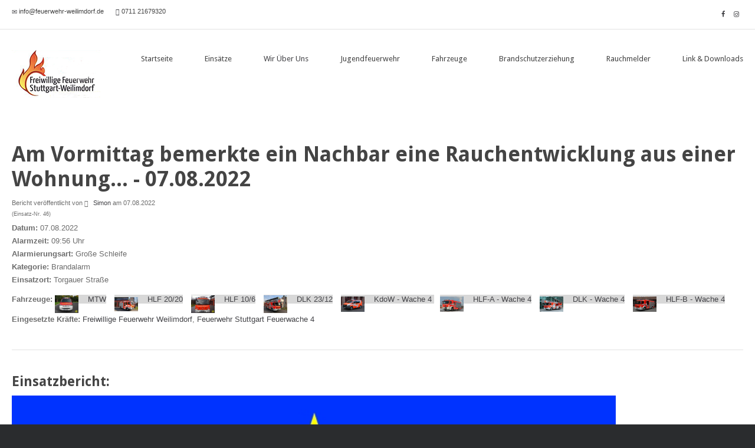

--- FILE ---
content_type: text/html; charset=utf-8
request_url: https://www.feuerwehr-weilimdorf.de/index.php/wir-ueber-uns/news/einsatzbericht/707
body_size: 8945
content:
<!DOCTYPE html>
<html xmlns="http://www.w3.org/1999/xhtml" xml:lang="de-de" lang="de-de" dir="ltr">
<head>
		
<meta http-equiv="X-UA-Compatible" content="IE=edge">
<meta name="viewport" content="width=device-width, initial-scale=1.0" />
<meta charset="utf-8" />
	<base href="https://www.feuerwehr-weilimdorf.de/index.php/wir-ueber-uns/news/einsatzbericht/707" />
	<meta name="keywords" content="feuerwehr stuttgart einsätze weilimdorf" />
	<meta name="apple-itunes-app" content="app-id=1493234048" />
	<meta name="google-play-app" content="app-id=de.feuerwehrweilimdorf.app" />
	<meta name="description" content="Datum: 07.08.2022 --- Ort: #Torgauer Straße --- #[si] Am Vormittag bemerkte ein Nachbar eine Rauchentwicklung aus einer Wohnung. Daraufhin wählte er den Notruf. Als die Kräfte der Feuerwehr am Einsatzort eingetroffen sind stellte sich heraus, dass angebranntes Essen für die Rauchentwicklung verantwortlich war. Das Essen war bereits vom Herd genommen worden. Die leicht verrauchte Wohnung wurde natürlich belüftet und die Feuerwehr konnte nach kürzester Zeit wieder einrücken.
" />
	<meta name="generator" content="Joomla! - Open Source Content Management" />
	<title>NEWS</title>
	<link href="/plugins/content/responsive-tables/responsive-tables.css" rel="stylesheet" />
	<link href="/components/com_einsatzkomponente/assets/css/einsatzkomponente.css" rel="stylesheet" />
	<link href="/components/com_einsatzkomponente/assets/css/responsive.css" rel="stylesheet" />
	<link href="/components/com_einsatzkomponente/assets/highslide/highslide.css" rel="stylesheet" />
	<link href="https://www.feuerwehr-weilimdorf.de/plugins/system/appstore/assets/css/jquery.smartbanner.css" rel="stylesheet" />
	<link href="/templates/jm-commune-offices/css/bootstrap.26.css" rel="stylesheet" />
	<link href="/templates/jm-commune-offices/css/bootstrap_responsive.26.css" rel="stylesheet" />
	<link href="/templates/jm-commune-offices/css/template.26.css" rel="stylesheet" />
	<link href="/templates/jm-commune-offices/css/template_responsive.26.css" rel="stylesheet" />
	<link href="//fonts.googleapis.com/css?family=Droid+Sans:400,700" rel="stylesheet" />
	<link href="https://www.feuerwehr-weilimdorf.de/modules/mod_socialmedialinksgenius/assets/font-awesome.css" rel="stylesheet" />
	<link href="https://www.feuerwehr-weilimdorf.de/modules/mod_socialmedialinksgenius/assets/style.css" rel="stylesheet" />
	<link href="/modules/mod_djmegamenu/assets/css/animations.css?v=4.0.0.pro" rel="stylesheet" />
	<link href="//maxcdn.bootstrapcdn.com/font-awesome/4.7.0/css/font-awesome.min.css" rel="stylesheet" />
	<link href="/modules/mod_djmegamenu/assets/css/offcanvas.css?v=4.0.0.pro" rel="stylesheet" />
	<link href="/modules/mod_djmegamenu/mobilethemes/light/djmobilemenu.css?v=4.0.0.pro" rel="stylesheet" />
	<link href="/templates/jm-commune-offices/css/djmegamenu.26.css" rel="stylesheet" />
	<style>
		.dj-hideitem { display: none !important; }

		@media (min-width: 980px) {	
			#dj-megamenu202mobile { display: none; }
		}
		@media (max-width: 979px) {
			#dj-megamenu202, #dj-megamenu202sticky, #dj-megamenu202placeholder { display: none !important; }
		}
	
	</style>
	<script type="application/json" class="joomla-script-options new">{"csrf.token":"9e9061afd00e9c470edc8898484d268e","system.paths":{"root":"","base":""}}</script>
	<script src="/media/jui/js/jquery.min.js"></script>
	<script src="/media/jui/js/jquery-noconflict.js"></script>
	<script src="/media/system/js/mootools-core.js?e4249e63c9150ac6276ab6c393a67295"></script>
	<script src="/media/system/js/core.js?e4249e63c9150ac6276ab6c393a67295"></script>
	<script src="/media/system/js/mootools-more.js?e4249e63c9150ac6276ab6c393a67295"></script>
	<script src="/media/jui/js/jquery-migrate.min.js?e4249e63c9150ac6276ab6c393a67295"></script>
	<script src="/media/jui/js/bootstrap.min.js?e4249e63c9150ac6276ab6c393a67295"></script>
	<script src="/media/jui/js/jquery.ui.core.min.js?e4249e63c9150ac6276ab6c393a67295"></script>
	<script src="/media/jui/js/jquery.ui.sortable.min.js?e4249e63c9150ac6276ab6c393a67295"></script>
	<script src="/components/com_einsatzkomponente/assets/highslide/highslide-with-gallery.js"></script>
	<script src="/components/com_einsatzkomponente/assets/highslide/highslide.config.js"></script>
	<script src="//maps.googleapis.com/maps/api/js?key=AIzaSyAfkplhuDTFxuHB3PXwjWZ-Xbq0WGMZTsg "></script>
	<script src="https://www.feuerwehr-weilimdorf.de/plugins/system/appstore/assets/js/jquery.smartbanner.js"></script>
	<script src="/plugins/system/ef4_jmframework/includes/assets/template/js/layout.min.js"></script>
	<script src="/templates/jm-commune-offices/js/jquery.countTo.js"></script>
	<script src="/templates/jm-commune-offices/js/scripts.js"></script>
	<script src="/modules/mod_djmegamenu/assets/js/jquery.djmegamenu.js?v=4.0.0.pro" defer></script>
	<script src="/modules/mod_djmegamenu/assets/js/jquery.djmobilemenu.js?v=4.0.0.pro" defer></script>
	<script>
function initialize() {
	
  var isDraggable = window.innerWidth > 680 ? true : false;
  var pan = window.innerWidth > 680 ? false : true;
  
  var mapOptions = {
	center: new google.maps.LatLng("48.818532", "9.1112736"),
    zoom: 12,
	maxZoom: 12,
	disableDefaultUI: true,
	mapTypeControl: true,
	panControl: pan,
	draggable: isDraggable,
    scrollwheel: false,
    disableDoubleClickZoom: true,
	streetViewControl: false,
    keyboardShortcuts: false,
    mapTypeControlOptions: {
      style: google.maps.MapTypeControlStyle.DROPDOWN_MENU },
    mapTypeId: google.maps.MapTypeId.ROADMAP,
    zoomControl: false,
    zoomControlOptions: {
      style: google.maps.ZoomControlStyle.SMALL},
  }

  var map = new google.maps.Map(document.getElementById("map-canvas"), mapOptions);
  var image = "https://www.feuerwehr-weilimdorf.de/";
  var myLatlng = new google.maps.LatLng("","");
  var marker2Marker = new google.maps.Marker({
      position: myLatlng,
      map: map,
      icon: image,
      title: ""
  });
  var infowindow_marker2 = new google.maps.InfoWindow({
      content: ""
  });
  google.maps.event.addListener(marker2Marker, "click", function() {
    infowindow_marker2.open(map,marker2Marker);
  });
google.maps.event.addListener(map, "click", function() { infowindow_marker2.close(); });
  
  var image = "https://www.feuerwehr-weilimdorf.de/images/com_einsatzkomponente/images/map/icons/circle_cross.png";
	var image = {
    url: "https://www.feuerwehr-weilimdorf.de/images/com_einsatzkomponente/images/map/icons/circle_cross.png",
    scaledSize: new google.maps.Size(14,14) 
    };
  var myLatLng = new google.maps.LatLng("48.818532","9.1112736");
  var marker1Marker = new google.maps.Marker({
      position: myLatLng,
      map: map,
      icon: image,
	  title: "Am Vormittag bemerkte ein Nachbar eine Rauchentwicklung aus einer Wohnung..."
  });
  var infowindow_marker1 = new google.maps.InfoWindow({
      content: "Am Vormittag bemerkte ein Nachbar eine Rauchentwicklung aus einer Wohnung..."
  });
  google.maps.event.addListener(marker1Marker, "click", function() {
    infowindow_marker1.open(map,marker1Marker);
  });
  google.maps.event.addListener(map, "click", function() { infowindow_marker1.close(); });
  
  var popup = "true";
  if (popup == "true") {
  infowindow_marker1.open(map,marker1Marker); // Infofenster beim Laden der Seite öffnen
  }
  
// Route anzeigen ANFANG ------------------------------------------------------------------
  var route = "1";
  if (route == "1") {
		directionsService = new google.maps.DirectionsService();
		directionsDisplay = new google.maps.DirectionsRenderer(
		{
			suppressMarkers: true,      // Anfang und Endmarker ausblenden
			suppressInfoWindows: true,
			            preserveViewport:false,     // zoom-faktor auf auto stellen
		    			        });
		directionsDisplay.setMap(map);
  
var request = {
			destination:new google.maps.LatLng("48.818532", "9.1112736"),
			origin: new google.maps.LatLng("48.81912579999999","9.107015899999965"),
			travelMode: google.maps.DirectionsTravelMode.DRIVING
		};
		directionsService.route(request, function(response, status) 
		{
		if (status == google.maps.DirectionsStatus.OK) 
			{
				directionsDisplay.setDirections(response);
	distance = "(Der Anfahrtsweg betrug ca. "+response.routes[0].legs[0].distance.text+")";
				/*distance += "<br/>Fahrtzeit ca. "+response.routes[0].legs[0].duration.text;*/
				document.getElementById("distance_road").innerHTML = distance;
							}
		});
  }
// Route anzeigen ENDE ----------------------------------------------------------------

var orgas = [["Freiwillige Feuerwehr Weilimdorf",48.81912579999999,9.107015899999965,0,"images/com_einsatzkomponente/images/map/icons/haus_rot.png"],["Feuerwehr Stuttgart Feuerwache 4",48.8128,9.161789999999996,1,"images/com_einsatzkomponente/images/map/icons/icon_home.png"],["Feuerwehr Stuttgart Feuerwache 3",48.79731,9.219799999999964,2,"images/com_einsatzkomponente/images/map/icons/icon_home.png"],["Feuerwehr Stuttgart Feuerwache 5",48.73804,9.16563999999994,3,"images/com_einsatzkomponente/images/map/icons/icon_home.png"],["Feuerwehr Stuttgart Feuerwache 2",48.77667,9.166299999999978,4,"images/com_einsatzkomponente/images/map/icons/icon_home.png"],["Feuerwehr Stuttgart Feuerwache 1",48.77162999999999,9.181230000000028,5,"images/com_einsatzkomponente/images/map/icons/icon_home.png"],["Freiwillige Feuerwehr Weilimdorf NEWS",0,0,6,"images/com_einsatzkomponente/images/map/icons/blank.png"],["Freiwillige Feuerwehr Degerloch-Hoffeld",48.74527,9.17136000000005,7,"images/com_einsatzkomponente/images/map/icons/icon_home.png"],["Freiwillige Feuerwehr Münster",48.8198394,9.2211862,8,"images/com_einsatzkomponente/images/map/icons/icon_home.png"],["Freiwillige Feuerwehr Stammheim",48.8417749,9.1602277,9,"images/com_einsatzkomponente/images/map/icons/icon_home.png"],["Freiwillige Feuerwehr Zazenhausen",48.8418192,9.193416800000023,10,"images/com_einsatzkomponente/images/map/icons/icon_home.png"],["Freiwillige Feuerwehr Wangen",48.7729161,9.242068999999999,11,"images/com_einsatzkomponente/images/map/icons/icon_home.png"],["Freiwillige Feuerwehr Hedelfingen",48.7568493,9.253088499999999,12,"images/com_einsatzkomponente/images/map/icons/icon_home.png"],["Freiwillige Feuerwehr Rohracker",48.7558446,9.2278921,13,"images/com_einsatzkomponente/images/map/icons/icon_home.png"],["Freiwillige Feuerwehr Botnang",48.7768178,9.1248085,14,"images/com_einsatzkomponente/images/map/icons/icon_home.png"],["Freiwillige Feuerwehr Obertürkheim",48.7630844,9.2706851,15,"images/com_einsatzkomponente/images/map/icons/icon_home.png"],["Freiwillige Feuerwehr Untertürkheim",48.7822033,9.2504964,16,"images/com_einsatzkomponente/images/map/icons/icon_home.png"] ];;
setMarkers(map, orgas);
function setMarkers(map, locations) {
  for (var i = 0; i < locations.length; i++) {
    var orgas = locations[i];
    var myLatLng = new google.maps.LatLng(orgas[1], orgas[2]);
	var image = {
    url: "https://www.feuerwehr-weilimdorf.de/"+orgas[4],
    scaledSize: new google.maps.Size(24,24) 
    };

    var marker = new google.maps.Marker({
        position: myLatLng,
        map: map,
        icon: image,
        title: orgas[0]
    });
  }
}

var einsatzorte = [];
if (einsatzorte) {
setMarkerz(map, einsatzorte);
function setMarkerz(map, locations) {
  for (var i = 0; i < locations.length; i++) {
    var einsatzorte = locations[i];
    var myLatLng = new google.maps.LatLng(einsatzorte[1], einsatzorte[2]);
	var image = {
    url: "https://www.feuerwehr-weilimdorf.de/"+einsatzorte[4],
    scaledSize: new google.maps.Size(14,14) 
    };

    var marker = new google.maps.Marker({
        position: myLatLng,
        map: map,
        icon: image,
        title: einsatzorte[0]
    });
  }
}
}

var einsatzgebiet_coords = [ new google.maps.LatLng(48.78332721456019,9.080889700194234),new google.maps.LatLng(48.816118140756785,9.07848644091689),new google.maps.LatLng(48.82289979401431,9.086382864256734),new google.maps.LatLng(48.83126256940282,9.088786123534078),new google.maps.LatLng(48.83578240745346,9.104922292967672),new google.maps.LatLng(48.83420051051924,9.10972881152236),new google.maps.LatLng(48.829002497463605,9.111102102537984),new google.maps.LatLng(48.82583822548252,9.11247539355361),new google.maps.LatLng(48.82470807992246,9.113162039061422),new google.maps.LatLng(48.82606425153618,9.13170146777236),new google.maps.LatLng(48.81973513667646,9.126551626463765),new google.maps.LatLng(48.81747454481146,9.13616466357314),new google.maps.LatLng(48.82244771234262,9.15813731982314),new google.maps.LatLng(48.80797894567706,9.166033743162984),new google.maps.LatLng(48.78332721456019,9.080889700194234) ];

  einsatzgebiet = new google.maps.Polygon({
    paths: einsatzgebiet_coords,
    strokeColor: "#FF0000",
    strokeOpacity: 0.8,
    strokeWeight: 2,
    fillColor: "#FF0000",
    fillOpacity: 0.25
  });

  einsatzgebiet.setMap(map);

  
}
google.maps.event.addDomListener(window, "load", initialize);
			jQuery(function($) {
				var sb = $.smartbanner({ 
					daysHidden: 15, 
					daysReminder: 15, 
					title:'Freiwillige Feuerwehr Stuttgart-Weilimdorf',
					author:'',
					price:'FREE',
					iconGloss:'0',
					appStoreLanguage:'de',
					speedIn:'300',
					speedOut:'400',
					inAppStore:'Für IOS',
					inGooglePlay:'Für Android',
					icon:'https://www.feuerwehr-weilimdorf.de/images/appstore.png',
					button:'VIEW',
					force: ''
				});
			});
		jQuery(function($){ initTooltips(); $("body").on("subform-row-add", initTooltips); function initTooltips (event, container) { container = container || document;$(container).find(".hasTooltip").tooltip({"html": true,"container": "body"});} });
	(function(){
		var cb = function() {
			var add = function(css, id) {
				if(document.getElementById(id)) return;
				
				var l = document.createElement('link'); l.rel = 'stylesheet'; l.id = id; l.href = css;
				var h = document.getElementsByTagName('head')[0]; h.appendChild(l);
			}
			add('/media/djextensions/css/animate.min.css', 'animate_min_css');
			add('/media/djextensions/css/animate.ext.css', 'animate_ext_css');
		};
		var raf = requestAnimationFrame || mozRequestAnimationFrame || webkitRequestAnimationFrame || msRequestAnimationFrame;
		if (raf) raf(cb);
		else window.addEventListener('load', cb);
	})();
	(function(){
		var cb = function() {
			var add = function(css, id) {
				if(document.getElementById(id)) return;
				
				var l = document.createElement('link'); l.rel = 'stylesheet'; l.id = id; l.href = css;
				var h = document.getElementsByTagName('head')[0]; h.appendChild(l);
			}
			add('/media/djextensions/css/animate.min.css', 'animate_min_css');
			add('/media/djextensions/css/animate.ext.css', 'animate_ext_css');
		};
		var raf = requestAnimationFrame || mozRequestAnimationFrame || webkitRequestAnimationFrame || msRequestAnimationFrame;
		if (raf) raf(cb);
		else window.addEventListener('load', cb);
	})();
	</script>
	<meta property="og:title" content="#Einsatzinfo: Am Vormittag bemerkte ein Nachbar eine Rauchentwicklung aus einer Wohnung..."/><meta property="og:url"  content="https://www.feuerwehr-weilimdorf.de/index.php/wir-ueber-uns/news/einsatzbericht/707"/><meta property="og:site_name" content="#Einsatzinfo: Brand 3"/><meta property="og:description" content="Datum: 07.08.2022 --- Ort: Torgauer Straße --- Am Vormittag bemerkte ein Nachbar eine Rauchentwicklung aus einer Wohnung..." /><meta property="og:description" content="Datum: 07.08.2022 --- Ort: Torgauer Straße --- [si] Am Vormittag bemerkte ein Nachbar eine Rauchentwicklung aus einer Wohnung. Daraufhin wählte er den Notruf. Als die Kräfte der Feuerwehr am Einsatzort eingetroffen sind stellte sich heraus, dass angebranntes Essen für die Rauchentwicklung verantwortlich war. Das Essen war bereits vom Herd genommen worden. Die leicht verrauchte Wohnung wurde natürlich belüftet und die Feuerwehr konnte nach kürzester Zeit wieder einrücken.
" /><meta property="og:image" content="https://www.feuerwehr-weilimdorf.de/images/com_einsatzkomponente/einsatzbilder/Symbolbilder/notruf_europaweit.png"/><meta property="og:image:width" content="1024"/><meta property="og:image:height" content="1024"/>

<link href="https://www.feuerwehr-weilimdorf.de/images/image00112.png" rel="Shortcut Icon" />
</head>
<body class="   topbar2  "><div class="dj-offcanvas-wrapper"><div class="dj-offcanvas-pusher"><div class="dj-offcanvas-pusher-in">
  <div id="jm-allpage">
  	  		  		  			  		  			<header id="jm-bar" class="" >
		<div id="jm-top-bar">
		<div id="jm-top-bar-in" class="container-fluid">
						<div id="jm-top-bar1" class="pull-left ">
				<div class="jm-module-raw ">

<div class="custom"  >
	<div class="jm-top-contact">
<div class="jm-top-contact-in">
<div class="item"><a href="mailto://info@feuerwehr-weilimdorf.de"><span class="icon-envelope jm-color"> </span>info@feuerwehr-weilimdorf.de</a></div>
<div class="item"><span class="icon-earphone jm-color"> </span><span class="_Xbe _ZWk kno-fv"><a class="fl r-iRTIj8Wkff98" href="https://www.google.de/search?q=feuerwehr+weilimdorf&amp;ie=utf-8&amp;oe=utf-8&amp;client=firefox-b-ab&amp;gfe_rd=cr&amp;dcr=0&amp;ei=eR2UWqr4BPPa8Af17LTIAg" data-number="+4971121679320" data-pstn-out-call-url="" title="Über Hangouts anrufen" data-rtid="iRTIj8Wkff98" data-ved="0ahUKEwi29_D16MPZAhVSyqQKHY3_DssQkAgIoQEoADAV">0711 21679320</a></span></div>
</div>
</div></div>
</div>
			</div>
									<div id="jm-top-bar2" class="pull-right ">
								<div class="jm-module-raw ">
<style type="text/css">
   ul.genius li {
    display: inline-block;
    margin-right: 2px;
    background: ;
    padding: 5px;
    border-radius:3px;
     transition: transform 1s ;
    
}
  ul.genius li a{
  	color:  }
    ul.genius li:hover{
   	 transform: scale(1.5);
   }
</style>
   <div class="mod_sociallinksgenius ">
     <ul class="genius">
     	          <li><a href="https://www.facebook.com/feuerwehr.weilimdorf/"   target="_blank"><i class="fa fa-facebook ";?></i></a></li>
                                             <li><a href="https://www.instagram.com/feuerwehr_weilimdorf/"  target="_blank"><i class="fa fa-instagram ";?></i></a></li>
                                                                                                                                                                                                                                                                                                                                                                                                                          </ul>
   </div>

	

	
</div>
			</div>
					</div>
	</div>
			<div id="jm-logo-nav">
		<div id="jm-logo-nav-in" class="container-fluid">
						<div id="jm-logo-sitedesc" class="pull-left">
								<div id="jm-logo">
					<a href="https://www.feuerwehr-weilimdorf.de/">
												<img src="https://www.feuerwehr-weilimdorf.de/images/IMG-LOGO.png" alt="Freiwillige Feuerwehr Stuttgart-Weilimdorf" />
											</a>
				</div>
											</div>
									<nav id="jm-top-menu" class="pull-right " >
				<div class="jm-module-raw ">
<div class="dj-megamenu-wrapper">


<ul id="dj-megamenu202" class="dj-megamenu dj-megamenu-override horizontalMenu "
	data-options='{"wrap":"jm-top-menu","animIn":"fadeInUp","animOut":"zoomOut","animSpeed":"normal","openDelay":"250","closeDelay":"500","event":"mouseenter","fixed":"0","offset":"0","theme":"override","direction":"ltr","wcag":"1"}' data-trigger="979">
<li class="dj-up itemid435 first"><a class="dj-up_a  " href="/index.php" ><span >Startseite</span></a></li><li class="dj-up itemid1240 parent"><a class="dj-up_a  " href="/index.php/einsaetze-aktuell" ><span class="dj-drop" >Einsätze<em class="arrow" aria-hidden="true"></em></span></a><div class="dj-subwrap  single_column subcols1" style=""><div class="dj-subwrap-in" style="width:200px;"><div class="dj-subcol" style="width:200px"><ul class="dj-submenu"><li class="itemid1305 first"><a href="/index.php/einsaetze-aktuell/einsaetze-2025" >Einsätze 2025</a></li><li class="itemid1304"><a href="/index.php/einsaetze-aktuell/einsaetze-2024" >Einsätze 2024</a></li><li class="itemid1303"><a href="/index.php/einsaetze-aktuell/einsaetze-2023" >Einsätze 2023</a></li><li class="itemid1238"><a href="/index.php/einsaetze-aktuell/einsaetze-2021" >Einsätze 2021</a></li><li class="itemid1279"><a href="/index.php/einsaetze-aktuell/einsaetze-2022" >Einsätze 2022</a></li><li class="itemid1244"><a href="/index.php/einsaetze-aktuell/einsaetze-20" >Einsätze 2020</a></li><li class="itemid1241"><a href="/index.php/einsaetze-aktuell/einsaetze-19" >Einsätze 2019</a></li><li class="itemid1242"><a href="/index.php/einsaetze-aktuell/einsaetze-18" >Einsätze 2018</a></li><li class="itemid1243"><a href="/index.php/einsaetze-aktuell/einsaetze-17" >Einsätze 2017</a></li><li class="itemid1246"><a href="/index.php/einsaetze-aktuell/einsaetze-16" >Einsätze 2016</a></li></ul></div><div style="clear:both;height:0"></div></div></div></li><li class="dj-up itemid982 active parent"><a class="dj-up_a active " href="/index.php/wir-ueber-uns" ><span class="dj-drop" >Wir Über Uns<em class="arrow" aria-hidden="true"></em></span></a><div class="dj-subwrap  single_column subcols1" style=""><div class="dj-subwrap-in" style="width:200px;"><div class="dj-subcol" style="width:200px"><ul class="dj-submenu"><li class="itemid984 first"><a href="/index.php/wir-ueber-uns/fuehrung" >Führung</a></li><li class="itemid983"><a href="/index.php/wir-ueber-uns/fuehrungsmannschaft" >Führungsmannschaft</a></li><li class="itemid985"><a href="/index.php/wir-ueber-uns/aktive-abteilung" >Aktive Abteilung</a></li><li class="itemid986"><a href="/index.php/wir-ueber-uns/altersabteilung" >Altersabteilung</a></li><li class="itemid988"><a href="/index.php/wir-ueber-uns/chronik" >Chronik</a></li><li class="itemid987"><a href="/index.php/wir-ueber-uns/loeschbezirk" >Löschbezirk</a></li><li class="itemid1043"><a href="/index.php/wir-ueber-uns/kalender" >Kalender</a></li><li class="itemid1044"><a href="/index.php/wir-ueber-uns/mitglied-werden" >Mitglied werden</a></li><li class="itemid1096 current active"><a class="active " href="/index.php/wir-ueber-uns/news" >NEWS</a></li></ul></div><div style="clear:both;height:0"></div></div></div></li><li class="dj-up itemid989 parent"><a class="dj-up_a  " href="/index.php/jugendfeuerwehr" ><span class="dj-drop" >Jugendfeuerwehr<em class="arrow" aria-hidden="true"></em></span></a><div class="dj-subwrap  single_column subcols1" style=""><div class="dj-subwrap-in" style="width:200px;"><div class="dj-subcol" style="width:200px"><ul class="dj-submenu"><li class="itemid990 first"><a href="/index.php/jugendfeuerwehr/jugendleitung" >Jugendleitung</a></li></ul></div><div style="clear:both;height:0"></div></div></div></li><li class="dj-up itemid991 parent"><a class="dj-up_a  " href="/index.php/fahrzeuge" ><span class="dj-drop" >Fahrzeuge<em class="arrow" aria-hidden="true"></em></span></a><div class="dj-subwrap  single_column subcols1" style=""><div class="dj-subwrap-in" style="width:200px;"><div class="dj-subcol" style="width:200px"><ul class="dj-submenu"><li class="itemid1008 first"><a href="/index.php/fahrzeuge/mtw" >MTW</a></li><li class="itemid1009"><a href="/index.php/fahrzeuge/hlf-20-20" >HLF 20/20</a></li><li class="itemid1010"><a href="/index.php/fahrzeuge/hlf-10-06" >HLF 10/06</a></li><li class="itemid1163"><a href="/index.php/fahrzeuge/dlk-23-12" >DLK 23/12</a></li><li class="itemid1012"><a href="/index.php/fahrzeuge/gw-log" >GW-Log</a></li></ul></div><div style="clear:both;height:0"></div></div></div></li><li class="dj-up itemid992"><a class="dj-up_a  " href="/index.php/brandschutzerziehung" ><span >Brandschutzerziehung</span></a></li><li class="dj-up itemid993 parent"><a class="dj-up_a  " href="/index.php/rauchmelder" ><span class="dj-drop" >Rauchmelder<em class="arrow" aria-hidden="true"></em></span></a><div class="dj-subwrap  single_column subcols1" style=""><div class="dj-subwrap-in" style="width:200px;"><div class="dj-subcol" style="width:200px"><ul class="dj-submenu"><li class="itemid995 first"><a href="/index.php/rauchmelder/selbsttest" >Selbsttest</a></li><li class="itemid994"><a href="/index.php/rauchmelder/kauftipps" >Kauftipps</a></li></ul></div><div style="clear:both;height:0"></div></div></div></li><li class="dj-up itemid1134"><a class="dj-up_a  " href="/index.php/link-downloads" ><span >Link &amp; Downloads</span></a></li></ul>


	<div id="dj-megamenu202mobile" class="dj-megamenu-offcanvas dj-megamenu-offcanvas-light ">
		<a href="#" class="dj-mobile-open-btn" aria-label="Open mobile menu"><span class="fa fa-bars" aria-hidden="true"></span></a>		
		<aside id="dj-megamenu202offcanvas" class="dj-offcanvas dj-offcanvas-light " data-effect="3">
			<div class="dj-offcanvas-top">
				<a href="#" class="dj-offcanvas-close-btn" aria-label="Close mobile menu"><span class="fa fa-close" aria-hidden="true"></span></a>
			</div>
							<div class="dj-offcanvas-logo">
					<a href="https://www.feuerwehr-weilimdorf.de/">
						<img src="/images/IMG-LOGO.png" alt="Freiwillige Feuerwehr Stuttgart-Weilimdorf" />
					</a>
				</div>
						
						
			<div class="dj-offcanvas-content">			
				<ul class="dj-mobile-nav dj-mobile-light ">
<li class="dj-mobileitem itemid-435"><a href="/index.php" >Startseite</a></li><li class="dj-mobileitem itemid-1240 deeper parent"><a href="/index.php/einsaetze-aktuell" >Einsätze</a><ul class="dj-mobile-nav-child"><li class="dj-mobileitem itemid-1305"><a href="/index.php/einsaetze-aktuell/einsaetze-2025" >Einsätze 2025</a></li><li class="dj-mobileitem itemid-1304"><a href="/index.php/einsaetze-aktuell/einsaetze-2024" >Einsätze 2024</a></li><li class="dj-mobileitem itemid-1303"><a href="/index.php/einsaetze-aktuell/einsaetze-2023" >Einsätze 2023</a></li><li class="dj-mobileitem itemid-1238"><a href="/index.php/einsaetze-aktuell/einsaetze-2021" >Einsätze 2021</a></li><li class="dj-mobileitem itemid-1279"><a href="/index.php/einsaetze-aktuell/einsaetze-2022" >Einsätze 2022</a></li><li class="dj-mobileitem itemid-1244"><a href="/index.php/einsaetze-aktuell/einsaetze-20" >Einsätze 2020</a></li><li class="dj-mobileitem itemid-1241"><a href="/index.php/einsaetze-aktuell/einsaetze-19" >Einsätze 2019</a></li><li class="dj-mobileitem itemid-1242"><a href="/index.php/einsaetze-aktuell/einsaetze-18" >Einsätze 2018</a></li><li class="dj-mobileitem itemid-1243"><a href="/index.php/einsaetze-aktuell/einsaetze-17" >Einsätze 2017</a></li><li class="dj-mobileitem itemid-1246"><a href="/index.php/einsaetze-aktuell/einsaetze-16" >Einsätze 2016</a></li></ul></li><li class="dj-mobileitem itemid-982 active deeper parent"><a href="/index.php/wir-ueber-uns" >Wir Über Uns</a><ul class="dj-mobile-nav-child"><li class="dj-mobileitem itemid-984"><a href="/index.php/wir-ueber-uns/fuehrung" >Führung</a></li><li class="dj-mobileitem itemid-983"><a href="/index.php/wir-ueber-uns/fuehrungsmannschaft" >Führungsmannschaft</a></li><li class="dj-mobileitem itemid-985"><a href="/index.php/wir-ueber-uns/aktive-abteilung" >Aktive Abteilung</a></li><li class="dj-mobileitem itemid-986"><a href="/index.php/wir-ueber-uns/altersabteilung" >Altersabteilung</a></li><li class="dj-mobileitem itemid-988"><a href="/index.php/wir-ueber-uns/chronik" >Chronik</a></li><li class="dj-mobileitem itemid-987"><a href="/index.php/wir-ueber-uns/loeschbezirk" >Löschbezirk</a></li><li class="dj-mobileitem itemid-1043"><a href="/index.php/wir-ueber-uns/kalender" >Kalender</a></li><li class="dj-mobileitem itemid-1044"><a href="/index.php/wir-ueber-uns/mitglied-werden" >Mitglied werden</a></li><li class="dj-mobileitem itemid-1096 current active"><a href="/index.php/wir-ueber-uns/news" >NEWS</a></li></ul></li><li class="dj-mobileitem itemid-989 deeper parent"><a href="/index.php/jugendfeuerwehr" >Jugendfeuerwehr</a><ul class="dj-mobile-nav-child"><li class="dj-mobileitem itemid-990"><a href="/index.php/jugendfeuerwehr/jugendleitung" >Jugendleitung</a></li></ul></li><li class="dj-mobileitem itemid-991 deeper parent"><a href="/index.php/fahrzeuge" >Fahrzeuge</a><ul class="dj-mobile-nav-child"><li class="dj-mobileitem itemid-1008"><a href="/index.php/fahrzeuge/mtw" >MTW</a></li><li class="dj-mobileitem itemid-1009"><a href="/index.php/fahrzeuge/hlf-20-20" >HLF 20/20</a></li><li class="dj-mobileitem itemid-1010"><a href="/index.php/fahrzeuge/hlf-10-06" >HLF 10/06</a></li><li class="dj-mobileitem itemid-1163"><a href="/index.php/fahrzeuge/dlk-23-12" >DLK 23/12</a></li><li class="dj-mobileitem itemid-1012"><a href="/index.php/fahrzeuge/gw-log" >GW-Log</a></li></ul></li><li class="dj-mobileitem itemid-992"><a href="/index.php/brandschutzerziehung" >Brandschutzerziehung</a></li><li class="dj-mobileitem itemid-993 deeper parent"><a href="/index.php/rauchmelder" >Rauchmelder</a><ul class="dj-mobile-nav-child"><li class="dj-mobileitem itemid-995"><a href="/index.php/rauchmelder/selbsttest" >Selbsttest</a></li><li class="dj-mobileitem itemid-994"><a href="/index.php/rauchmelder/kauftipps" >Kauftipps</a></li></ul></li><li class="dj-mobileitem itemid-1134"><a href="/index.php/link-downloads" >Link &amp; Downloads</a></li></ul>
			</div>
			
						
			<div class="dj-offcanvas-end" tabindex="0"></div>
		</aside>
	</div>


</div></div>
			</nav>
					</div>
	</div>
	</header>
  		  			  		  			  		  			  		  			  		  			  		  			<div id="jm-system-message"><div class="container-fluid"><div id="system-message-container">
	</div>
</div></div>  		  			<div id="jm-main" >
	<div class="container-fluid">
				<div class="row-fluid">
			<div id="jm-content" class="span12" data-xtablet="span12" data-tablet="span12" data-mobile="span12">
												<main id="jm-maincontent" >
						
    
        
	    <script type="text/javascript">
	// override Highslide settings here
    // instead of editing the highslide.js file
    hs.graphicsDir = 'https://www.feuerwehr-weilimdorf.de/components/com_einsatzkomponente/assets/highslide/graphics/';
    </script>
 
 
 
 
  
          
 

    
    <div class="post-inner group">
	
    <h1 class="">Am Vormittag bemerkte ein Nachbar eine Rauchentwicklung aus einer Wohnung... - 07.08.2022</h1>
	<p class="" style="font-size:smaller;">Bericht veröffentlicht von   
		<span class="vcard author">
			<span class="">
				<i class="icon-user" style="margin-right:5px;"></i>
					<a href="/" title="Beiträge von Simon" rel="author">Simon</a>
			</span>
		</span> am
        <span class="published">07.08.2022		</span>
					 
			 <span style="font-size:smaller;" class="text-muted eiko_detail_einsatznummer"></br>(Einsatz-Nr. 46)</span> 
            
    </p>
      
      <div class="clear"></div>

      <div class="">
        <div class="">
          <p>
		  
		  <strong>Datum:</strong> 07.08.2022&nbsp;<br>
		  
		  <strong>Alarmzeit:</strong> 09:56 Uhr<br>
		  
		  <strong>Alarmierungsart:</strong> Große Schleife<br>
		  
          		  
            <!--Einsatzkategorie-->
			 
            			<strong>Kategorie:</strong> Brandalarm<br>
                                    <!--Einsatzkategorie ENDE-->
			
            <!--Einsatzart-->
			            <!--Einsatzart ENDE-->
			
			<strong>Einsatzort:</strong> Torgauer Straße<br>

            			                        
            						<strong>Fahrzeuge:</strong> <span style="margin-right:10px;background-color:#D8D8D8;white-space:nowrap;"><a href="http://www.feuerwehr-weilimdorf.de/index.php/fahrzeuge/mtw" target="_blank"><img width="40px" style="margin-top:15px;" src="https://www.feuerwehr-weilimdorf.de/images/com_einsatzkomponente/images/vehicles/mtw1-2.jpg"  alt="MTW" title="MTW  ()" /></a>&nbsp;&nbsp;<a href="http://www.feuerwehr-weilimdorf.de/index.php/fahrzeuge/mtw" target="_blank">&nbsp;&nbsp;MTW</a></span> <span style="margin-right:10px;background-color:#D8D8D8;white-space:nowrap;"><a href="http://www.feuerwehr-weilimdorf.de/index.php/fahrzeuge/hlf-20-20" target="_blank"><img width="40px" style="margin-top:15px;" src="https://www.feuerwehr-weilimdorf.de/images/Fahrzeuge/HLF20_1_1.jpg"  alt="HLF 20/20" title="HLF 20/20  ()" /></a>&nbsp;&nbsp;<a href="http://www.feuerwehr-weilimdorf.de/index.php/fahrzeuge/hlf-20-20" target="_blank">&nbsp;&nbsp;HLF 20/20</a></span> <span style="margin-right:10px;background-color:#D8D8D8;white-space:nowrap;"><a href="http://www.feuerwehr-weilimdorf.de/index.php/fahrzeuge/hlf-10-06" target="_blank"><img width="40px" style="margin-top:15px;" src="https://www.feuerwehr-weilimdorf.de/images/com_einsatzkomponente/images/vehicles/p1010161.jpg"  alt="HLF 10/6" title="HLF 10/6  ()" /></a>&nbsp;&nbsp;<a href="http://www.feuerwehr-weilimdorf.de/index.php/fahrzeuge/hlf-10-06" target="_blank">&nbsp;&nbsp;HLF 10/6</a></span> <span style="margin-right:10px;background-color:#D8D8D8;white-space:nowrap;"><a href="http://feuerwehr-weilimdorf.de/index.php/fahrzeuge/dlk-23-12" target="_blank"><img width="40px" style="margin-top:15px;" src="https://www.feuerwehr-weilimdorf.de/images/Fahrzeuge/DLK23/DLK2312_NEW-2.jpg"  alt="DLK 23/12" title="DLK 23/12  ()" /></a>&nbsp;&nbsp;<a href="http://feuerwehr-weilimdorf.de/index.php/fahrzeuge/dlk-23-12" target="_blank">&nbsp;&nbsp;DLK 23/12</a></span> <span style="margin-right:10px;background-color:#D8D8D8;white-space:nowrap;"><a href="https://feuerwehr-stuttgart.de/index.php?article_id=424" target="_blank"><img width="40px" style="margin-top:15px;" src="https://www.feuerwehr-weilimdorf.de/images/com_einsatzkomponente/images/vehicles/komando.jpg"  alt="KdoW - Wache 4 " title="KdoW - Wache 4   ()" /></a>&nbsp;&nbsp;<a href="https://feuerwehr-stuttgart.de/index.php?article_id=424" target="_blank">&nbsp;&nbsp;KdoW - Wache 4 </a></span> <span style="margin-right:10px;background-color:#D8D8D8;white-space:nowrap;"><a href="https://feuerwehr-stuttgart.de/index.php?article_id=1065" target="_blank"><img width="40px" style="margin-top:15px;" src="https://www.feuerwehr-weilimdorf.de/images/com_einsatzkomponente/images/vehicles/hlf-a.jpg"  alt="HLF-A - Wache 4" title="HLF-A - Wache 4  ()" /></a>&nbsp;&nbsp;<a href="https://feuerwehr-stuttgart.de/index.php?article_id=1065" target="_blank">&nbsp;&nbsp;HLF-A - Wache 4</a></span> <span style="margin-right:10px;background-color:#D8D8D8;white-space:nowrap;"><a href="https://feuerwehr-stuttgart.de/index.php?article_id=324" target="_blank"><img width="40px" style="margin-top:15px;" src="https://www.feuerwehr-weilimdorf.de/images/com_einsatzkomponente/images/vehicles/dlkkorb.jpg"  alt="DLK - Wache 4" title="DLK - Wache 4  ()" /></a>&nbsp;&nbsp;<a href="https://feuerwehr-stuttgart.de/index.php?article_id=324" target="_blank">&nbsp;&nbsp;DLK - Wache 4</a></span> <span style="margin-right:10px;background-color:#D8D8D8;white-space:nowrap;"><a href="https://feuerwehr-stuttgart.de/index.php?article_id=309" target="_blank"><img width="40px" style="margin-top:15px;" src="https://www.feuerwehr-weilimdorf.de/images/com_einsatzkomponente/images/vehicles/hlf-b.jpg"  alt="HLF-B - Wache 4" title="HLF-B - Wache 4  ()" /></a>&nbsp;&nbsp;<a href="https://feuerwehr-stuttgart.de/index.php?article_id=309" target="_blank">&nbsp;&nbsp;HLF-B - Wache 4</a></span></br> 
                        			
			
               
						<strong>Eingesetzte Kräfte:</strong> <a href="/index.php/component/einsatzkomponente/organisation/1?Itemid=435" target="_self" alt="">Freiwillige Feuerwehr Weilimdorf</a>, <a href="https://feuerwehr-stuttgart.de/index.php?article_id=63" target="_blank" alt="https://feuerwehr-stuttgart.de/index.php?article_id=63">Feuerwehr Stuttgart Feuerwache 4</a><br>
            
			
			</p>
			<hr>
						<h3  class="einsatzbericht-title">Einsatzbericht:</h3>
		    		  <p>
		  

				<a href="https://www.feuerwehr-weilimdorf.de/images/com_einsatzkomponente/einsatzbilder/Symbolbilder/notruf_europaweit.png" rel="highslide[707]" class="highslide" onClick="return hs.expand(this, { captionText: 'Brand 3 am 07.08.2022 - 09:56 Uhr' });" alt ="Brand 3">
                  <img class="eiko_img-rounded_2 eiko_detail_image_3 alignleft_detail_3" src="https://www.feuerwehr-weilimdorf.de/images/com_einsatzkomponente/einsatzbilder/Symbolbilder/notruf_europaweit.png"  alt="Brand 3" title="Brand 3" alt ="Brand 3"/>
                  </a>
			
		  <br />
		  		  
						              
                    	<p style="text-align: justify;" class="detail_layout_3_p"><p class="MsoNormal">[si] Am Vormittag bemerkte ein Nachbar eine Rauchentwicklung aus einer Wohnung. Daraufhin wählte er den Notruf. Als die Kräfte der Feuerwehr am Einsatzort eingetroffen sind stellte sich heraus, dass angebranntes Essen für die Rauchentwicklung verantwortlich war. Das Essen war bereits vom Herd genommen worden. Die leicht verrauchte Wohnung wurde natürlich belüftet und die Feuerwehr konnte nach kürzester Zeit wieder einrücken.</p>
<p></p></p>
						
		
			
          <nav style="float:left;" class="">
			<div class="btn-group-justified"><a href="/index.php/wir-ueber-uns/news/einsatzbericht/706" class="btn eiko_btn_2" title=""><strong>Zurück</strong></a><a href="/index.php/wir-ueber-uns/news/einsatzbericht/708" class=" btn eiko_btn_2" title=""><strong>Vor</strong></a><a href="/index.php/wir-ueber-uns/news/einsatzarchiv" class="btn eiko_btn_2"><strong>Übersicht</strong></a></div>                      </nav>
        </div>

        
        <div class="clear"></div>
      </div>

    </div>



  
    
    

   <div class="clearfix"></div>
  <div class="distance100">&nbsp;</div>
   <h2>Sonstige Informationen</h2>
			
            <!--Einsatzkarte-->
			             
             
             
			  			<div class="distance100">&nbsp;</div>
   			<h3>Einsatzort</h3> 
  			<div id="map-canvas"  style="width:100%; height:250px;">
    		<noscript>Dieser Teil der Seite erfordert die JavaScript Unterstützung Ihres Browsers!</noscript>
			</div>
            						                                    <!--Einsatzkarte ENDE-->
            
<div class="distance100">&nbsp;</div> 

    

    
    
    
    
    

 
				</main>
											</div>
								</div>
	</div>
</div>
  		  			  		  			  		  			  		  			  		  			<footer id="jm-footer" >
	<div id="jm-footer-in" class="container-fluid">
		<div id="jm-copy-power" class="pull-left">
						<div id="jm-copyrights" class="pull-left ">
				
<style type="text/css">
   ul.genius li {
    display: inline-block;
    margin-right: 2px;
    background: ;
    padding: 5px;
    border-radius:3px;
     transition: transform 1s ;
    
}
  ul.genius li a{
  	color:  }
    ul.genius li:hover{
   	 transform: scale(1.5);
   }
</style>
   <div class="mod_sociallinksgenius ">
     <ul class="genius">
     	          <li><a href="https://www.facebook.com/feuerwehr.weilimdorf/"   target="_blank"><i class="fa fa-facebook fa-lg";?></i></a></li>
                                             <li><a href="https://www.instagram.com/feuerwehr_weilimdorf/"  target="_blank"><i class="fa fa-instagram fa-lg";?></i></a></li>
                                                                                                                                                                                                                                                                                                                                                                                                                          </ul>
   </div>

	

	

<div class="dj-megamenu-wrapper">


<ul id="dj-megamenu342" class="dj-megamenu dj-megamenu-override horizontalMenu "
	data-options='{"wrap":"jm-top-menu","animIn":"fadeInUp","animOut":"zoomOut","animSpeed":"normal","openDelay":"250","closeDelay":"500","event":"mouseenter","fixed":"0","offset":"0","theme":"override","direction":"ltr","wcag":"1"}' data-trigger="979">
<li class="dj-up itemid1097 first"><a class="dj-up_a  " href="/index.php/impressum" ><span >Impressum</span></a></li><li class="dj-up itemid1098"><a class="dj-up_a  " href="/index.php/datenschutz" ><span >Datenschutz</span></a></li><li class="dj-up itemid1135"><a class="dj-up_a  " href="/index.php/login" ><span >Login</span></a></li><li class="dj-up itemid1237"><a class="dj-up_a  " href="/index.php/datenschutz-app" ><span >Datenschutz APP</span></a></li></ul>


</div>

<div class="custom"  >
	<p>Freiwillige Feuerwehr Weilimdorf All Rights Reserved.</p></div>

			</div>
						
					</div>
				<div id="jm-back-sitemap" class="pull-right">
									<div id="jm-back-top" class="pull-right">
				<a href="#jm-allpage">Back to top<span class="icon-chevron-up"></span></a>
			</div>
					</div>
			</div>
</footer>
  		  			
  		  	  </div>
</div></div></div></body>
</html>

--- FILE ---
content_type: text/css
request_url: https://www.feuerwehr-weilimdorf.de/templates/jm-commune-offices/css/template.26.css
body_size: 49857
content:
.cf:before,.cf:after{display: table;content: "";line-height: 0}.cf:after{clear: both}#jm-allpage{position: relative;background: #fff}.sticky-bar #jm-allpage{padding-top: 121px}.wide-page .container-fluid{max-width: 95%}.sticky-bar #jm-bar{position: fixed;top: 0;right: 0;left: 0;width: 100%;box-sizing: border-box;z-index: 9999;border-bottom: 1px solid #e2e2e2}#jm-top-bar{background: #fff;color: #444;font-size: 11px;line-height: 39px;border-bottom: 1px solid #e2e2e2;box-sizing: border-box}#jm-top-bar p{margin: 0}#jm-top-bar1,#jm-top-bar2{width: 100%}.topbar2 #jm-top-bar1{width: 30%}.topbar2 #jm-top-bar2{width: 70%}#jm-logo-nav{padding-top: 35px;padding-bottom: 35px;background: #fff;color: #444}#jm-logo-sitedesc #jm-logo{font-size: 24px;font-family: 'Droid Sans', sans-serif;line-height: 30px;margin: 0}#jm-logo-sitedesc #jm-logo a{color: #444;text-decoration: none}#jm-logo-sitedesc #jm-logo a:hover{color: #434347}#jm-logo-sitedesc #jm-logo img{border: none}#jm-logo-sitedesc #jm-sitedesc{line-height: 1.2}#jm-top-menu{padding-left: 40px;background: #fff;color: #444;text-align: center}#jm-header{color: #6d6d6d;background: #f5f5f5;position: relative;z-index: 1}#jm-header-bg{position: relative;z-index: 2}#jm-header-bg + #jm-header-content{position: absolute;bottom: 0;left: 50%;right: auto;z-index: 3;width: 100%;margin-left: -650px;padding: 0}.wide-page #jm-header-bg + #jm-header-content{margin-left: -47.5%}#jm-top1{padding-top: 80px;padding-bottom: 40px;background: #fff;color: #6d6d6d}#jm-top2{padding-top: 80px;padding-bottom: 40px;background: #f5f5f5;color: #6d6d6d}#jm-top3{padding-top: 80px;padding-bottom: 40px;background: #34373a;color: #6d6d6d}#jm-main{padding-top: 80px;padding-bottom: 40px;background: #fff;outline: 0}#jm-maincontent{display: block;margin-bottom: 40px}#jm-bottom1{padding-top: 80px;padding-bottom: 40px;background: #34373a;color: #6d6d6d}#jm-bottom2{padding-top: 80px;padding-bottom: 40px;background: #fff;color: #6d6d6d}#jm-bottom3{padding-top: 80px;padding-bottom: 40px;background: #f5f5f5;color: #6d6d6d}#jm-footer-mod{padding-top: 80px;padding-bottom: 40px;background: #34373a;color: #6d6d6d}#jm-footer{padding: 40px 0;line-height: 20px;font-size: 13px;background: #2a2c2e;color: #6d6d6d}#jm-copyrights a,#jm-poweredby a{color: #6d6d6d;text-decoration: none}#jm-copyrights a:hover,#jm-poweredby a:hover{color: #a3a3a3;text-decoration: underline}#jm-poweredby{margin: 0 10px}#jm-back-top a{display: block;padding-right: 7px;color: currentColor;text-decoration: underline}#jm-back-top a span{margin-left: 5px}#jm-back-top a:hover{text-decoration: none}#jm-back-top a:hover span{position: relative;top: -3px;-webkit-transition: all .3s ease;transition: all .3s ease}#jm-top1 + #jm-top2,#jm-top1 + #jm-system-message + #jm-bottom3{border-top: 1px solid #e2e2e2}#jm-main + #jm-bottom3{border-top: 1px solid #e2e2e2}#jm-bottom2 + #jm-bottom3{border-top: 1px solid #e2e2e2}#jm-header + #jm-top1,#jm-header + #jm-system-message + #jm-main,#jm-header + #jm-system-message + #jm-bottom2{border-top: 1px solid #e2e2e2}#jm-top2 + #jm-system-message + #jm-main,#jm-top2 + #jm-system-message + #jm-bottom2{border-top: 1px solid #e2e2e2}#jm-bar + #jm-top1,#jm-bar + #jm-system-message + #jm-main,#jm-bar + #jm-system-message + #jm-bottom2{padding-top: 40px}#jm-top1 + #jm-system-message + #jm-main,#jm-top1 + #jm-system-message + #jm-bottom2{padding-top: 0}#jm-main + #jm-bottom2{padding-top: 0}#jm-top2 + #jm-system-message + #jm-bottom3{padding-top: 0}#jm-top3 + #jm-system-message + #jm-bottom1,#jm-top3 + #jm-system-message + #jm-footer-mod{padding-top: 0}#jm-bottom1 + #jm-footer-mod{padding-top: 0}.responsive-disabled{min-width: 1300px}.responsive-disabled #jm-allpage{min-width: 1300px}.span0{float: none !important}.span50{float: left !important;width: 50% !important}.jm-module{margin-bottom: 40px}.jm-module .jm-title{font-weight: 700;font-family: 'Droid Sans', sans-serif;font-size: 21px;line-height: 1.1;margin: 0 0 26px;color: #444;text-transform: uppercase}.moduletable{margin: 0 0 20px}.moduletable > h3{font-weight: 700;font-family: 'Droid Sans', sans-serif;font-size: 21px;margin: 0 0 20px;color: #444}#jm-header .jm-module .jm-title,#jm-header .moduletable > h3{color: #444}#jm-top1 .jm-module .jm-title,#jm-top1 .moduletable > h3{color: #444}#jm-top2 .jm-module .jm-title,#jm-top2 .moduletable > h3{color: #444}#jm-top3 .jm-module .jm-title,#jm-top3 .moduletable > h3{color: #fff}#jm-bottom1 .jm-module .jm-title,#jm-bottom1 .moduletable > h3{color: #fff}#jm-bottom2 .jm-module .jm-title,#jm-bottom2 .moduletable > h3{color: #444}#jm-bottom3 .jm-module .jm-title,#jm-bottom3 .moduletable > h3{color: #444}#jm-footer-mod .jm-module .jm-title,#jm-footer-mod .moduletable > h3{color: #fff}.jm-module.color-ms a{color: inherit}#jm-allpage .jm-module.color-ms{padding: 40px;background: #434347;color: #fff}#jm-allpage .jm-module.color-ms .jm-title{color: #fff}#jm-allpage .jm-module.white-ms{padding: 40px;background: #fff;color: #6d6d6d;border: 1px solid #e2e2e2}#jm-allpage .jm-module.white-ms .jm-title{color: #444}.jm-module.center-ms .jm-title{font-size: 250%;text-align: center;margin: 0 0 36px}.jm-module iframe{max-width: 100%;box-sizing: border-box}#jm-top-bar form{margin: 0}#jm-top-bar div.login-greeting,#jm-top-bar .logout-button{display: inline-block}#jm-top-bar .logout-button .btn{font-size: 9px;height: 22px;line-height: 20px;padding: 0 5px;margin-left: 10px !important}.jm-module-raw{float: left;margin-right: 20px}#jm-top-menu .jm-module-raw{float: right;margin-left: 20px;margin-right: 0}#jm-top-menu .jm-module-raw:first-child{margin-left: 0}#jm-top-bar2 .jm-module-raw{float: right;margin-left: 20px;margin-right: 0}#jm-header-content .jm-module:first-child{margin-top: 40px}#jm-header-bg .jm-module-raw{float: none;margin: 0}.jm-module.margin-ms{margin: 0 !important}.jm-module-raw.margin-ms{margin: 0 !important}.jm-module.nav.menu{margin-bottom: 40px}.toggle-nav.menu{display: none}#jm-maincontent .toggle-nav.menu{display: block}#jm-allpage .contact-ps .well{border: none;background: none;padding: 0}#jm-allpage .contact-ps h3,#jm-allpage .contact-ps form#contact-form > fieldset > legend,#jm-allpage .contact-ps > .contact-address.dl-horizontal{display: none}#jm-allpage .contact-ps > h3:first-child{display: block;font-size: 18px;line-height: 1.1;font-weight: 700;margin: 0}#jm-allpage .contact-ps .form-horizontal .control-label{float: none;width: auto;text-align: inherit;padding: 0}#jm-allpage .contact-ps .form-horizontal .control-label label{margin: 0 0 10px}#jm-allpage .contact-ps .form-horizontal .controls{margin: 0}#jm-allpage .contact-ps .form-actions{background: none;border: none;padding: 0}.jm-top-contact{margin: -10px -10px 0}.jm-top-contact:before,.jm-top-contact:after{display: table;content: "";line-height: 0}.jm-top-contact:after{clear: both}.jm-top-contact .item{float: left;padding: 10px 10px 0;box-sizing: border-box}.jm-top-contact .item a{color: #444}.jm-top-contact .item a:hover{color: #434347;text-decoration: none}.jm-top-contact [class^="icon-"],.jm-top-contact [class*=" icon-"]{line-height: 1}#jm-allpage .search-ms form{text-align: center;margin: 0 0 40px}#jm-allpage .search-ms form .search-query{width: 100%;max-width: 50%}#jm-allpage .search-ms form .btn{margin-left: -2px;font-size: 0;position: relative}#jm-allpage .search-ms form .btn [class^="icon-"],#jm-allpage .search-ms form .btn [class*=" icon-"]{font-size: 13px}#jm-allpage .search-ms #mod-finder-advanced{padding-top: 40px}.jm-category-module{margin: -80px -20px 0}.jm-category-module li{background-image: none;padding: 0 20px;margin: 40px 0 0;float: left;box-sizing: border-box;width: 100%}.jm-category-module li .item-in{padding-top: 40px;border-top: 1px solid #e2e2e2}.jm-category-module li p{line-height: 1.7}.jm-category-module li:first-child .item-in{border-top: none}.jm-category-module .item-in{display: table}.jm-category-module .mod-article-image{display: table-cell;padding: 0 20px 0 0;vertical-align: top}.jm-category-module .mod-article-image img{max-width: none}.jm-category-module .description{display: table-cell;vertical-align: top}.jm-category-module .mod-articles-category-title{font-family: 'Droid Sans', sans-serif;line-height: 1.4;color: #444;text-decoration: none;display: block;margin: 0 0 5px}.jm-category-module a.mod-articles-category-title:hover{color: #434347}.jm-category-module .mod-articles-category-date{display: block}.jm-category-module .mod-articles-category-introtext{margin-top: 15px}.jm-category-module .readmore{display: block}.col2 .jm-category-module li{width: 50%}.col2 .jm-category-module li:nth-child(2) .item-in{border-top: none}.col2 .jm-category-module li:nth-child(odd){clear: both}.col3 .jm-category-module li{width: 33.3%}.col3 .jm-category-module li:nth-child(2) .item-in,.col3 .jm-category-module li:nth-child(3) .item-in{border-top: none}.col3 .jm-category-module li:nth-child(4n+1){clear: both}.col4 .jm-category-module li{width: 25%}.col4 .jm-category-module li:nth-child(2) .item-in,.col4 .jm-category-module li:nth-child(3) .item-in,.col4 .jm-category-module li:nth-child(4) .item-in{border-top: none}.col4 .jm-category-module li:nth-child(5n+1){clear: both}.article-ms .jm-category-module{margin-top: -40px}.article-ms .jm-category-module li .item-in{border: none;padding: 0}.article-ms .jm-category-module .mod-article-image img{background-color: #434347;border-radius: 2px}.article-ms .jm-category-module .mod-articles-category-title{font-size: 120%;line-height: 1.1;margin: 0 0 32px;position: relative;float: left}.article-ms .jm-category-module .mod-articles-category-title:before,.article-ms .jm-category-module .mod-articles-category-title:after{content: '';position: absolute;height: 1px;width: 70px;background: #e2e2e2;left: 0;right: auto}.article-ms .jm-category-module .mod-articles-category-title:before{bottom: -18px}.article-ms .jm-category-module .mod-articles-category-title:after{bottom: -21px}.article-ms .jm-category-module .mod-articles-category-title + *{clear: both}.jm-counter,#jm-allpage .jmm-counter.default{margin-top: -40px;text-align: center;color: #444}.jm-counter .box,#jm-allpage .jmm-counter.default .box{margin-top: 40px}.jm-counter [class^="icon-"],#jm-allpage .jmm-counter.default [class^="icon-"],.jm-counter [class*=" icon-"],#jm-allpage .jmm-counter.default [class*=" icon-"]{display: block;line-height: 1;margin: 0 0 20px}.jm-counter [class^="icon-"]:before,#jm-allpage .jmm-counter.default [class^="icon-"]:before,.jm-counter [class*=" icon-"]:before,#jm-allpage .jmm-counter.default [class*=" icon-"]:before{display: block;text-align: center;font-size: 98px;line-height: 1}.jm-counter .number,#jm-allpage .jmm-counter.default .number,.jm-counter .jm-count,#jm-allpage .jmm-counter.default .jm-count{display: block;font-weight: 700;font-size: 36px;line-height: 1;margin: 0 0 5px}.jm-counter .title,#jm-allpage .jmm-counter.default .title,.jm-counter .jmm-subtitle,#jm-allpage .jmm-counter.default .jmm-subtitle{line-height: 1.1;font-family: 'Droid Sans', sans-serif;text-transform: uppercase;color: currentColor}.jm-counter .title:hover,#jm-allpage .jmm-counter.default .title:hover,.jm-counter .jmm-subtitle:hover,#jm-allpage .jmm-counter.default .jmm-subtitle:hover{color: #434347;text-decoration: none}#jm-top3 .jm-counter,#jm-bottom1 .jm-counter,#jm-footer-mod .jm-counter,#jm-top3 .jmm-counter.default,#jm-bottom1 .jmm-counter.default,#jm-footer-mod .jmm-counter.default{color: #fff}.jm-social{margin: -5px -5px 0}.jm-social a{display: inline-block;vertical-align: top;text-decoration: none !important;width: 40px;height: 40px;margin: 5px 5px 0;-webkit-transition: all .3s ease-in-out;transition: all .3s ease-in-out;color: currentColor;background-color: #464a4d;background-position: center center;background-repeat: no-repeat;font-size: 0}.jm-social a:hover{background-color: #434347}.jm-social a.jm-facebook{background-image: url('../images/social/facebook-white.png')}.jm-social a.jm-twitter{background-image: url('../images/social/twitter-white.png')}.jm-social a.jm-link{background-image: url('../images/social/link-white.png')}.jm-social a.jm-skype{background-image: url('../images/social/skype-white.png')}#jm-allpage .jmm-social.default{text-align: initial}#jm-allpage .jmm-social.default .jmm-link .jmm-ico{color: #fff;background: #464a4d;font-size: 20px;line-height: 40px;width: 40px;height: 40px}#jm-allpage .jmm-social.default .jmm-link:hover .jmm-ico{background-color: #434347}.jm-pricing{margin: 0 -20px}.jm-pricing .box{float: left;margin: 78px 0 0;padding: 0 20px;box-sizing: border-box;position: relative}.jm-pricing.col1 .box{width: 100%}.jm-pricing.col2 .box{width: 50%}.jm-pricing.col3 .box{width: 33%}.jm-pricing.col4 .box{width: 25%}.jm-pricing .price{position: absolute;top: -68px;left: 50%;right: auto;-webkit-transform: translateX(-50%);transform: translateX(-50%);background: #434347;border-radius: 100%;width: 136px;height: 136px;padding-top: 25px;box-sizing: border-box}.jm-pricing .price span{display: block;color: #fff;text-align: center}.jm-pricing .price .up,.jm-pricing .price .down{font-size: 16px;line-height: 1.1}.jm-pricing .price .middle{font-size: 40px;font-weight: bold;line-height: 1.2}.jm-pricing .title{background: #3e4244;padding-top: 83px;padding-left: 30px;padding-right: 30px;padding-bottom: 20px;color: #fff;text-transform: uppercase;text-align: center;font-size: 26px;font-weight: bold}.jm-pricing .content{background: #fff;padding: 20px;border-left: 1px solid #e2e2e2;border-right: 1px solid #e2e2e2;box-sizing: border-box}.jm-pricing .subtitle{font-size: 20px;color: #444;text-transform: uppercase;font-weight: 400;margin: 0 0 15px}.jm-pricing .bottom{background: #ebebeb;padding: 20px;text-align: center}#jm-allpage .dj-simple-contact-form form{margin: 0}#jm-allpage .dj-simple-contact-form .dj-simple-contact-form-introtext{display: block;margin: 0 0 15px}#jm-allpage .dj-simple-contact-form .inputbox{height: 40px;line-height: 20px;margin: 0 0 20px}#jm-allpage .dj-simple-contact-form .name,#jm-allpage .dj-simple-contact-form .email{width: 50%;float: left;box-sizing: border-box}#jm-allpage .dj-simple-contact-form .name + .email{padding-left: 20px}#jm-allpage .dj-simple-contact-form .dj-simple-contact-form textarea{height: auto;min-height: 145px}#jm-allpage .dj-simple-contact-form .button-box{margin: 20px 0 0;text-align: right}.sitemap ul{margin-bottom: 40px}.sitemap ul ul{padding-left: 40px;margin-bottom: 10px}.jm-category-module.override{margin-left: 0;margin-right: 0}.jm-category-module.override .mod-article-image.pull-left{margin-right: 0}.jm-category-module.override .jmm-row:after{content: "";display: table;clear: both}.jm-category-module.override .jmm-rows{margin: 0 -15px}.jm-category-module.override .jmm-rows > div > .jmm-item{float: left;margin-top: 30px;padding: 30px 15px 0;box-sizing: border-box;position: relative}.jm-category-module.override .jmm-rows > div > .jmm-item:before{content: '';position: absolute;top: 0;left: 15px;right: 15px;width: calc(100% - 30px);height: 1px;background: #e2e2e2}.jm-category-module.override .jmm-rows .row-0 .jmm-item:before{display: none}.article-ms .jm-category-module.override .jmm-rows > div > .jmm-item{margin-top: 0}.article-ms .jm-category-module.override .jmm-rows > div > .jmm-item:before{display: none}html[dir='rtl'] .jm-category-module.override .jmm-rows > div > .jmm-item{float: right}.jm-category-module.override .jmm-rows.rows-1 > div > .jmm-item{width: 100%}.jm-category-module.override .jmm-rows.rows-2 > div > .jmm-item{width: 50%}.jm-category-module.override .jmm-rows.rows-3 > div > .jmm-item{width: 33.33%}.jm-category-module.override .jmm-rows.rows-4 > div > .jmm-item{width: 25%}.jm-category-module.override .jmm-rows.rows-5 > div > .jmm-item{width: 20%}.jm-category-module.override .jmm-rows.rows-6 > div > .jmm-item{width: 16.66%}.jm-category-module.override .jmm-rows.rows-7 > div > .jmm-item{width: 14.28%}.jm-category-module.override .jmm-rows.rows-8 > div > .jmm-item{width: 12.5%}.jm-category-module.override .jmm-rows.rows-9 > div > .jmm-item{width: 11.11%}.jm-category-module.override .jmm-rows.rows-10 > div > .jmm-item{width: 10%}.jm-category-module.override .jmm-rows.rows-11 > div > .jmm-item{width: 9.09%}.jm-category-module.override .jmm-rows.rows-12 > div > .jmm-item{width: 8.33%}@media (max-width: 767px){.jm-category-module.override .jmm-rows[class*='rows-'] > div > .jmm-item{width: 100%}}.jm-category-module.override .jmm-text span{display: block}.jm-category-module.override .jmm-text .jmm-title{display: inline-block;vertical-align: top;margin: 0 0 5px}.jm-category-module.override .jmm-text .jmm-hits,.jm-category-module.override .jmm-text .jmm-author,.jm-category-module.override .jmm-text .jmm-category,.jm-category-module.override .jmm-text .jmm-date{font-size: 0.9em}.jm-category-module.override .jmm-text .jmm-date{opacity: 0.9}.jm-category-module.override .jmm-intortext{margin: 20px 0 0;display: inline-block;width: 100%}.jm-category-module.override .jmm-readmore{margin-top: 5px}.jm-category-module.override.carousel{line-height: inherit;margin: -15px}.jm-category-module.override.carousel .jmm-rows{margin: 0}.jm-category-module.override.carousel .carousel-indicators{padding: 5px}.jm-category-module.override.carousel .carousel-indicators li{background: currentColor;opacity: 0.6;cursor: pointer;padding: 0;margin: 0 5px;width: 10px}.jm-category-module.override.carousel .carousel-indicators .active{opacity: 1}.jm-category-module.override.carousel .carousel-control{font-size: 15px;font-weight: normal;line-height: 40px}.jm-category-module.override.carousel .carousel-control.left,.jm-category-module.override.carousel .carousel-control.right{margin: 5px}.jm-category-module.override.carousel .carousel-control .arrow{display: inline-block;font-family: 'Glyphicons Halflings';font-style: normal;font-weight: normal;-webkit-font-smoothing: antialiased;-moz-osx-font-smoothing: grayscale}.jm-category-module.override.carousel .carousel-control.left .arrow:before{content: "\e079"}.jm-category-module.override.carousel .carousel-control.right .arrow:before{content: "\e080"}html[dir='rtl'] .jm-category-module.override.carousel .carousel-control.left .arrow:before{content: "\e080"}html[dir='rtl'] .jm-category-module.override.carousel .carousel-control.right .arrow:before{content: "\e079"}.jm-category-module.override .sr-only{position: absolute;width: 1px;height: 1px;padding: 0;margin: -1px;overflow: hidden;clip: rect(0, 0, 0, 0);border: 0}.nav.menu{margin: 0}.nav.menu li{display: block;background-image: none;position: relative;padding: 0}.nav.menu ul{padding: 0;margin: 0}.nav.menu li a,.nav.menu li span.separator{display: block;color: inherit;line-height: 20px;font-weight: 400;padding-top: 6px;padding-bottom: 6px;padding-left: 15px;padding-right: 0;text-decoration: none;background-color: transparent;background-image: url('../images/li.png');background-repeat: no-repeat;background-position: left center}.nav.menu li a:hover,.nav.menu li span.separator:hover{color: #434347}.nav.menu li.active > a,.nav.menu li.active > span.separator{color: #434347}.nav.menu > li > a,.nav.menu > li > span.separator{background: none;padding-top: 14px;padding-bottom: 14px;padding-left: 0;padding-right: 0;border-top: 1px solid #e2e2e2}.nav.menu > li:first-child > a,.nav.menu > li:first-child > span.separator{border-top: none;padding-top: 0}.nav.menu > li:last-child > a,.nav.menu > li:last-child > span.separator{padding-bottom: 0}.nav.menu li span.nav-header{color: inherit;font-weight: 400;font-family: 'Droid Sans', sans-serif;text-shadow: none;padding-top: 6px;padding-bottom: 6px}.nav.menu li > span.nav-header{padding-top: 14px;padding-bottom: 14px}.nav.menu > li.parent > a,.nav.menu > li.parent > span.separator{position: relative;padding-right: 10px}.nav.menu > li.parent > a:after,.nav.menu > li.parent > span.separator:after{content: '+';font-family: Arial, Helvetica, sans-serif;position: absolute;right: 0;left: auto}.nav.menu > li.parent.active > a:after,.nav.menu > li.parent.active > span.separator:after{content: '-'}.nav.menu > li.parent > ul{margin-top: -14px}.nav.menu > li > ul{padding-left: 10px}.nav.menu ul{padding-left: 15px}.nav.menu li a img{vertical-align: middle;margin: 0 9px 0 0}#jm-allpage .color-ms .nav.menu li a,#jm-allpage .color-ms .nav.menu li span.separator{background-image: url('../images/li-white.png')}#jm-allpage .color-ms .nav.menu li a:hover,#jm-allpage .color-ms .nav.menu li span.separator:hover{color: #363639}#jm-allpage .color-ms .nav.menu li.active > a,#jm-allpage .color-ms .nav.menu li.active > span.separator{color: #363639}#jm-allpage .color-ms .nav.menu > li > a,#jm-allpage .color-ms .nav.menu > li > span.separator{background: none;border-color: #363639}#jm-top3 .nav.menu li a,#jm-bottom1 .nav.menu li a,#jm-footer-mod .nav.menu li a,#jm-top3 .nav.menu li span.separator,#jm-bottom1 .nav.menu li span.separator,#jm-footer-mod .nav.menu li span.separator{background-image: url('../images/li-white.png')}#jm-top3 .nav.menu > li > a,#jm-bottom1 .nav.menu > li > a,#jm-footer-mod .nav.menu > li > a,#jm-top3 .nav.menu > li > span.separator,#jm-bottom1 .nav.menu > li > span.separator,#jm-footer-mod .nav.menu > li > span.separator{background: none;border-color: #2a2c2e}#jm-allpage .white-ms .nav.menu li a,#jm-allpage .white-ms .nav.menu li span.separator{background-image: url('../images/li.png')}#jm-allpage .white-ms .nav.menu > li > a,#jm-allpage .white-ms .nav.menu > li > span.separator{background: none;border-color: #e2e2e2}#jm-allpage .jm-module.classic-ms .nav.menu li a,#jm-allpage .jm-module .nav.menu.classic-ms li a,#jm-allpage .jm-module.classic-ms .nav.menu li span.separator,#jm-allpage .jm-module .nav.menu.classic-ms li span.separator{font-family: inherit}#jm-allpage .jm-module.classic-ms .nav.menu > li > a,#jm-allpage .jm-module .nav.menu.classic-ms > li > a,#jm-allpage .jm-module.classic-ms .nav.menu > li > span.separator,#jm-allpage .jm-module .nav.menu.classic-ms > li > span.separator{background: none !important;border: none !important;padding-top: 4px;padding-bottom: 4px}#jm-allpage .jm-module.classic-ms .nav.menu > li:first-child > a,#jm-allpage .jm-module .nav.menu.classic-ms > li:first-child > a,#jm-allpage .jm-module.classic-ms .nav.menu > li:first-child > span.separator,#jm-allpage .jm-module .nav.menu.classic-ms > li:first-child > span.separator{border-top: none;padding-top: 0}#jm-allpage .jm-module.classic-ms .nav.menu > li:last-child > a,#jm-allpage .jm-module .nav.menu.classic-ms > li:last-child > a,#jm-allpage .jm-module.classic-ms .nav.menu > li:last-child > span.separator,#jm-allpage .jm-module .nav.menu.classic-ms > li:last-child > span.separator{padding-bottom: 0}#jm-top-bar .nav.menu{margin-top: -1px;margin-left: 1px}#jm-top-bar .nav.menu:before,#jm-top-bar .nav.menu:after{display: table;content: "";line-height: 0}#jm-top-bar .nav.menu:after{clear: both}#jm-top-bar .nav.menu > li{float: left;background: none;vertical-align: top;margin: 0 0 -1px -1px;padding: 0 10px;border: 1px solid #e2e2e2}#jm-top-bar .nav.menu li a,#jm-top-bar .nav.menu li span.separator{line-height: 39px}#jm-top-bar .nav.menu > li > a,#jm-top-bar .nav.menu > li > span.separator{padding: 0;margin: 0;border: none}#jm-top-bar .nav.menu ul,#jm-top-bar .nav.menu > li.parent > a:after,#jm-top-bar .nav.menu > li.parent > span.separator:after{display: none}#jm-allpage #jm-page-settings .nav.menu ul{display: block;padding: 0}#jm-allpage #jm-page-settings .nav.menu ul li{float: left;margin: 0 2px}#jm-allpage #jm-page-settings .nav.menu ul li a,#jm-allpage #jm-page-settings .nav.menu ul li span.separator{padding: 0;background: none}#jm-allpage #jm-page-settings .nav.menu .contrast{line-height: 39px}#jm-allpage #jm-page-settings .nav.menu .contrast li.contrast-label{padding-right: 5px}#jm-allpage #jm-page-settings .nav.menu .contrast li.contrast-label span{text-decoration: none;pointer-events: none}#jm-allpage #jm-page-settings .nav.menu .contrast a{display: inline-block;vertical-align: middle;line-height: 1;padding: 5px 7px;border: 1px solid #6d6d6d;box-sizing: border-box}#jm-allpage #jm-page-settings .nav.menu .contrast a:hover{text-decoration: underline}#jm-allpage #jm-page-settings .nav.menu .contrast .jm-highcontrast{background: #000;color: #fff}#jm-allpage #jm-page-settings .nav.menu .contrast .jm-highcontrast2{background: #000;color: #ff0}#jm-allpage #jm-page-settings .nav.menu .contrast .jm-highcontrast3{background: #ff0;color: #000}#jm-allpage #jm-page-settings .nav.menu .day-night li + li{margin-left: 10px;padding-left: 10px;border-left: 1px solid #e2e2e2}#jm-allpage #jm-page-settings .nav.menu .day-night [class^="fa-"],#jm-allpage #jm-page-settings .nav.menu .day-night [class*=" fa-"]{margin-right: 5px;vertical-align: top;top: 0}#jm-allpage #jm-page-settings .nav.menu .container-width{line-height: 39px}#jm-allpage #jm-page-settings .nav.menu .container-width li.width-label{padding-right: 5px}#jm-allpage #jm-page-settings .nav.menu .container-width li.width-label span{text-decoration: none;pointer-events: none}#jm-allpage #jm-page-settings .nav.menu .container-width a{display: inline-block;border: none;line-height: 1}#jm-allpage #jm-page-settings .nav.menu .container-width a [class^="fa-"],#jm-allpage #jm-page-settings .nav.menu .container-width a [class*=" fa-"]{line-height: 1;padding: 5px 7px;border: 1px solid #6d6d6d;box-sizing: border-box;font-size: 11px}#jm-allpage #jm-page-settings .nav.menu .resizer{line-height: 39px}#jm-allpage #jm-page-settings .nav.menu .resizer li.resizer-label{padding-right: 5px}#jm-allpage #jm-page-settings .nav.menu .resizer li.resizer-label span{text-decoration: none;pointer-events: none}#jm-allpage #jm-page-settings .nav.menu .resizer a{display: inline-block;border: none;line-height: 1}#jm-allpage #jm-page-settings .nav.menu .resizer a [class^="fa-"],#jm-allpage #jm-page-settings .nav.menu .resizer a [class*=" fa-"]{line-height: 1;padding: 5px 7px;border: 1px solid #6d6d6d;box-sizing: border-box;font-size: 11px}#jm-allpage #jm-top-bar .skip-ms{position: absolute;top: 0;left: 0;right: auto;z-index: 9999}#jm-allpage #jm-top-bar .skip-ms .nav.menu{margin: 0}#jm-allpage #jm-top-bar .skip-ms .nav.menu > li{padding: 0;margin: 0;border: none;background: none}#jm-allpage #jm-top-bar .skip-ms .nav.menu > li > a{color: #fff;background: #434347;position: absolute;top: 0;left: -9999px;right: auto;white-space: nowrap;padding: 0 10px}#jm-allpage #jm-top-bar .skip-ms .nav.menu > li > a:focus{left: 0}#jm-allpage #jm-top-bar .skip-ms .nav.menu > li > a:hover,#jm-allpage #jm-top-bar .skip-ms .nav.menu > li > a:focus{color: #fff;background: #434347}#jm-allpage .tagspopular ul,#jm-allpage .tagssimilar ul,#jm-allpage .nav.menu.tag-ms,#jm-allpage .tag-ms .nav.menu{margin: 0;padding: 0;text-align: center}#jm-allpage .tagspopular ul li,#jm-allpage .tagssimilar ul li,#jm-allpage .nav.menu.tag-ms li,#jm-allpage .tag-ms .nav.menu li{border: none;background: none;margin: 0;padding: 0}#jm-allpage .tagspopular ul li a,#jm-allpage .tagssimilar ul li a,#jm-allpage .nav.menu.tag-ms li a,#jm-allpage .tag-ms .nav.menu li a{display: inline-block;color: #434347;padding: 5px 15px !important;background: #fff;border: 1px solid #434347;font-size: 13px;font-weight: 400;text-decoration: none;border-radius: 3px;margin: 3px}#jm-allpage .tagspopular ul li a:after,#jm-allpage .tagssimilar ul li a:after,#jm-allpage .nav.menu.tag-ms li a:after,#jm-allpage .tag-ms .nav.menu li a:after{display: none}#jm-allpage .tagspopular ul li:hover > a,#jm-allpage .tagssimilar ul li:hover > a,#jm-allpage .nav.menu.tag-ms li:hover > a,#jm-allpage .tag-ms .nav.menu li:hover > a,#jm-allpage .tagspopular ul li.active > a,#jm-allpage .tagssimilar ul li.active > a,#jm-allpage .nav.menu.tag-ms li.active > a,#jm-allpage .tag-ms .nav.menu li.active > a{color: #fff !important;border: 1px solid #434347;background: #434347}#jm-allpage .tagspopular ul li:hover > a:hover,#jm-allpage .tagssimilar ul li:hover > a:hover,#jm-allpage .nav.menu.tag-ms li:hover > a:hover,#jm-allpage .tag-ms .nav.menu li:hover > a:hover,#jm-allpage .tagspopular ul li.active > a:hover,#jm-allpage .tagssimilar ul li.active > a:hover,#jm-allpage .nav.menu.tag-ms li.active > a:hover,#jm-allpage .tag-ms .nav.menu li.active > a:hover{color: #fff !important}#jm-allpage .tagspopular ul ul,#jm-allpage .tagssimilar ul ul,#jm-allpage .nav.menu.tag-ms ul,#jm-allpage .tag-ms .nav.menu ul{padding: 0;margin: 0}#jm-allpage .tagspopular ul > li,#jm-allpage .tagssimilar ul > li{margin: 0 6px 10px 0}#jm-allpage .tagspopular ul > li a,#jm-allpage .tagssimilar ul > li a{padding: 6px 18px}#jm-sitemap .nav.menu > li{display: inline-block}#jm-sitemap .nav.menu > li > a,#jm-sitemap .nav.menu > li > span.separator{padding: 2px 10px 0;border: none;font-size: inherit;color: #6d6d6d}#jm-sitemap .nav.menu > li > a:hover,#jm-sitemap .nav.menu > li > span.separator:hover{color: #434347;text-decoration: underline}#jm-sitemap .nav.menu li.active > a,#jm-sitemap .nav.menu li.active > span.separator{color: #434347}#jm-sitemap .nav.menu ul{display: none}.media-list > li{background: none;padding: 0}.btn [class^="icon-"],.btn [class*=" icon-"]{top: 0;height: 20px;line-height: 20px;vertical-align: top;padding: 0 2px}.thumbnails > li{background: none;padding: 0}.chzn-container li{background: none}.chzn-container-multi .chzn-choices li.search-field input[type="text"]{height: 25px !important}#jm-allpage .chzn-container-single .chzn-single,#jm-allpage .chzn-container-multi .chzn-choices{line-height: 40px;height: 40px;font-family: 'Droid Sans', sans-serif;font-size: 13px;font-weight: 400;padding: 0 8px;vertical-align: middle;border: 2px solid #e4e4e4;color: #999;background: #fff;box-shadow: none;border-radius: 2px;box-sizing: border-box}#jm-allpage .chzn-container-single .chzn-single > span,#jm-allpage .chzn-container-multi .chzn-choices > span{line-height: 38px}#jm-allpage .chzn-container-single .chzn-single div{left: auto;right: 8px;width: 15px}#jm-allpage .chzn-container-single .chzn-single span{margin-right: 18px}#jm-allpage .chzn-container .chzn-drop{border: 2px solid #e4e4e4;background: #fff;border-radius: 2px;box-shadow: none}#jm-allpage .chzn-container-multi .chzn-choices .search-field input.default{font-family: inherit;color: #999;padding: 0;margin: 0;height: 40px}#jm-allpage .chzn-container-single .chzn-single div b{margin-top: 7px}#jm-allpage .chzn-container-multi .chzn-choices .search-choice{line-height: 24px;color: #999;border: 2px solid #e4e4e4;background: #fff}#jm-allpage .chzn-container-multi .chzn-choices .search-choice span{font-size: 13px}#jm-allpage .chzn-container-multi .chzn-choices .search-choice .search-choice-close{top: 10px}#jm-allpage .chzn-choices li,#jm-allpage .chzn-results li{background-image: none !important}#jm-allpage .chzn-container .chzn-results{padding-top: 4px}#jm-allpage .chzn-container .chzn-results li.highlighted{background: #434347}h1.componentheading,.tag-category > h1,.page-header > h1,.content-category > h1,.categories-list > h1,.blog-featured > h1,.contact-category > h1,.contact > h1,.newsfeed-category > h1,h1.page-title,.finder > h1,.weblink-category > h1,.edit > h1,.blog > h2{color: #444;font-size: 36px;font-family: 'Droid Sans', sans-serif;font-weight: 700;line-height: 1.1;text-transform: uppercase;margin: 0 0 40px}.item-page > .page-header > h2{font-size: 18px;font-family: 'Droid Sans', sans-serif;font-weight: 700;line-height: 1.1;text-transform: none;margin: 0 0 10px;color: #444}.item-page > .page-header > h2 a{color: #444}.item-page > .page-header > h2 a:hover,.item-page > .page-header > h2 a:focus{text-decoration: none;color: #434347}h2.item-title,.page-header > h2,.content-category > h2,.cat-children > h3,.contact-category > h2,.weblink-category > h2,.newsfeed > h2,.newsfeed-category > h2,.weblink-category > h2,.contact > h3{font-size: 18px;font-family: 'Droid Sans', sans-serif;font-weight: 700;line-height: 1.1;text-transform: none;margin: 0 0 10px;color: #444}h2.item-title a,.page-header > h2 a,.content-category > h2 a,.cat-children > h3 a,.contact-category > h2 a,.weblink-category > h2 a,.newsfeed > h2 a,.newsfeed-category > h2 a,.weblink-category > h2 a,.contact > h3 a{color: #444}h2.item-title a:hover,.page-header > h2 a:hover,.content-category > h2 a:hover,.cat-children > h3 a:hover,.contact-category > h2 a:hover,.weblink-category > h2 a:hover,.newsfeed > h2 a:hover,.newsfeed-category > h2 a:hover,.weblink-category > h2 a:hover,.contact > h3 a:hover{text-decoration: none;color: #434347}h3.page-header{font-size: 1em;line-height: 1.7;display: inline-block;width: 100%;border-bottom: 1px solid #e2e2e2;padding-bottom: 10px;margin-bottom: 10px}h3.page-header > .btn-mini{padding: 3px 6px}h3.page-header > .btn-mini [class^="icon-"],h3.page-header > .btn-mini [class*=" icon-"]{margin-top: 0}h3.page-header > .badge{margin: 0 5px;vertical-align: middle}.icons .btn.dropdown-toggle{padding-left: 10px;padding-right: 10px;padding-top: 5px;padding-bottom: 5px}.element-invisible{display: none !important}dl.article-info{margin: 0 0 20px;font-size: 11.05px;line-height: 1.2;color: #6d6d6d}dl.article-info dd{display: inline-block;margin: 0 5px 0 0;line-height: 1.1}dl.article-info dd:last-child{margin: 0}dl.article-info dd [class^="icon-"],dl.article-info dd [class*=" icon-"]{display: none}dl.article-info ~ dl.article-info{margin: 0}.article-info-term{display: none}.content_rating{margin-bottom: 10px}.content_rating img{margin: 0}.content_vote label{margin-right: 5px}.categories-list .collapse{padding: 0 0 0 40px}.archive form .filters{margin-bottom: 40px}.archive form #archive-items > div{margin-bottom: 40px}.blog .category-desc,.blog-featured .category-desc{margin-bottom: 40px}.blog .items-leading div[class*="leading-"],.blog-featured .items-leading div[class*="leading-"],.blog .items-row,.blog-featured .items-row{margin-bottom: 40px}.blog .items-leading .leading:last-child,.blog-featured .items-leading .leading:last-child,.blog .items-row:last-child,.blog-featured .items-row:last-child{margin-bottom: 0}.blog .items-more,.blog-featured .items-more{margin-bottom: 40px}.content-links{margin: 0 0 40px}.item-image{margin-bottom: 40px;max-width: 100%}figure.pull-left,figure.pull-right,figure.pull-center{max-width: 100%;margin: 0 0 40px}.pull-none.item-image{text-align: center}.pull-left.item-image,figure.pull-left{margin-right: 40px}.pull-right.item-image,figure.pull-right{margin-left: 40px}.pull-center{text-align: center}div.img_caption{margin: 0 auto;max-width: 100%}figcaption,p.img_caption{text-align: center;border: 2px solid #e2e2e2;padding: 5px;margin: 0;max-width: 100%}.readmore{text-decoration: none;color: #434347}.readmore:hover{color: #434347;text-decoration: underline}.color-ms .readmore{color: inherit}.color-ms .readmore:hover{color: inherit}p.readmore{display: block;text-align: right;text-decoration: none !important}p.readmore .btn{display: inline;border: none;padding: 0;text-transform: none;background: none;border-radius: 0;text-decoration: none;color: #434347;font-size: 13px;font-family: inherit}p.readmore .btn:hover{color: #434347;text-decoration: underline}.mod-articles-category-readmore a{text-decoration: none;color: #434347}.mod-articles-category-readmore a:hover{color: #434347;text-decoration: underline}p.readmore a.btn .icon-chevron-right{display: none}.archive .filters{margin-bottom: 40px}fieldset.filters{margin: 0 0 20px}.categories-list ul li h4{font-size: 1em;line-height: 1.7;font-weight: bold}.categories-list ul li small.category-desc{font-size: 1em;line-height: 1.7}ul.list-striped > li{background: none;border-bottom: 1px solid #e2e2e2;padding: 10px}.weblink-count{display: inline-block;width: 100%}.weblink-count dt,.weblink-count dd{float: left}.newsfeed > ol > li > h3{font-size: 1em}.newsfeed-count dd,.newsfeed-count dt{display: inline-block}strong.red,span.star{color: #df0000}.profile ul.btn-toolbar li{background: none;padding: 0}.profile .btn-toolbar + fieldset{clear: both}.contact .contact-form input[type="text"],.contact .contact-form input[type="email"],.contact .contact-form textarea{width: 100%;max-width: 400px}.contact dl.contact-address{margin: 40px 0}.contact .thumbnail{border: none;box-shadow: none}.phrases-box,fieldset.only{padding: 0 0 20px}.phrases-box label,fieldset.only label{display: inline-block;margin-right: 10px}.btn .icon-search.icon-white{color: inherit}fieldset.phrases{padding-bottom: 20px}.tag-category .category li + li{margin: 40px 0 0}.tag-category .category > li > h3{font-size: 1em;margin: 0 0 20px}.tag-category .form-inline label{vertical-align: middle;margin-right: 10px}.tag-category > h2{margin-bottom: 40px}.tag-category form > ul > li > h3{margin-bottom: 40px}.tag-category form > ul > li{padding: 0;background: none !important}.tag-category .tag-body{margin: 40px 0;display: block}.tag-category .thumbnails > li,.tag-category .category > li{background: none;padding: 0}.tag-category .thumbnails > li h3{font-size: 1em}body .tip-wrap .tip{max-width: 300px;padding: 3px 8px;color: #6d6d6d;text-align: center;text-decoration: none;background: none;background-color: #ebebeb;border-radius: 2px;font-weight: normal;z-index: 9999;opacity: 1;box-shadow: none;border: none}body .tip-wrap .tip-top{position: absolute;width: 0;height: 0;border-color: transparent;border-style: solid;top: -5px;left: 50%;margin-left: -5px;border-width: 0 5px 5px;border-bottom-color: #ebebeb;opacity: .8}body .tip-wrap .tip-title{font-weight: bold;color: #6d6d6d}body .tip-wrap .tip-text{font-weight: normal;color: #6d6d6d}label.hasTooltip,label.hasPopover{display: inline-block !important}.jmodedit{z-index: 9999;line-height: 1 !important;padding: 0 !important;background: none !important;border: none !important;color: #434347 !important}.jmodedit:hover{color: #3c3c40 !important}.article-index{margin-left: 40px}.article-index + .pagenavcounter{margin-bottom: 10px}.article-index .nav{min-width: 150px}.calendar table{border-collapse: separate}.jm-alert{display: block}#templates-form .form-horizontal .control-label{float: none;width: auto;text-align: inherit}#templates-form .form-horizontal .controls{margin-left: 0;margin-right: 0}#jm-allpage .minicolors-theme-bootstrap .minicolors-input{line-height: 1.5;height: auto;width: auto}.newsflash .newsflash-title{font-weight: normal;font-size: 1em;margin: 40px 0 5px;clear: both}.newsflash .newsflash-title:first-child{margin: 0 0 5px}.newsflash .newsflash-title a{color: #444}.newsflash .newsflash-title a:hover{color: #434347;text-decoration: none}.newsflash-horiz li + li{margin: 10px 0 0}.archive-module > li{margin: 10px 0}.archive-module > li:first-child{margin-top: 0}.categories-module li h1,.categories-module li h2,.categories-module li h3,.categories-module li h4,.categories-module li h5,.categories-module li h6{line-height: 1.2;font-weight: normal}.categories-module li + li{margin: 40px 0 0}.category-module{margin: 0}.category-module li p{line-height: 1.7;margin: 0 0 5px}.category-module li > a{display: block;font-weight: normal}.category-module span{display: inline-block;margin: 10px 0 0}#form-login-username label.element-invisible,#form-login-password label.element-invisible{display: none}#login-form ul li .icon-arrow-right{display: none}#mod-finder-searchform{margin: 0}#mod-finder-searchform a{display: block;margin-top: 5px}.form-search label.finder{padding: 0 10px 0 0}.feed h2 ~ ul.newsfeed{margin-top: 10px}.weblinks li{margin-top: 5px}.weblinks li:first-child{margin: 0}.weblinks li p{margin: 0}.search input#mod-search-searchword{width: auto}.form-search .btn{padding-left: 20px;padding-right: 20px}.search .button[type='image']{padding: 0}.mod-languages ul{list-style: none}.mod-languages ul li{background: none;padding: 0;margin: 0;list-style: none}#jm-system-message .alert{margin: 40px 0}#jm-system-message .alert a{text-decoration: none}.jm-error-page{text-align: center}.jm-error-page > h1{font-size: 80px;font-weight: 400;line-height: 1}.jm-error-page > h2{font-size: 40px;font-weight: 400;line-height: 1;margin: 0 0 80px}.jm-error-page > p{margin: 0 0 80px}.jm-error-page input.inputbox{max-width: 260px}.jm-error-page .moduletable{margin: 0 0 80px}.sr-only{position: absolute;width: 1px;height: 1px;padding: 0;margin: -1px;overflow: hidden;clip: rect(0, 0, 0, 0);border: 0}div[tabindex="0"]{outline: none}h3.jm-typo-title{border-bottom: 1px solid #e2e2e2;padding-bottom: 10px;margin: 40px 0}h3.jm-typo-title ~ pre,h3.jm-typo-title ~ div pre{margin-bottom: 40px;font-size: 13px}.jm-code{border-left: 5px solid #e2e2e2;padding: 10px;background: #e7e6e6;white-space: pre-wrap;word-wrap: break-word;margin: 0 0 40px}.jm-color{color: #434347}.jm-block{margin: 10px 0;padding: 0 0 0 60px;position: relative;min-height: 40px}.jm-block span{background: #999;display: block;position: absolute;top: 3px;left: 0;height: 40px;width: 40px;line-height: 40px;text-align: center;border-radius: 20px;font-size: 18px;color: #fff}.jm-block.second span{background-color: #555}.quote-left,.quote-right{display: block;position: relative;font-style: italic}.quote-left:after,.quote-right:after{content: '';position: absolute;width: 50px;height: 48px}.quote-left{padding: 20px 20px 20px 100px;text-align: left}.quote-left:after{top: 20px;left: 20px;right: auto;background: url("../images/quote-left.png") no-repeat}.quote-right{padding: 20px 100px 20px 20px;text-align: right}.quote-right:after{bottom: 20px;left: auto;right: 20px;background: url("../images/quote-right.png") no-repeat}.border_img1{padding: 4px;background: #ececec;box-sizing: border-box}.border_img2{background: #F2F2F2;border: 1px solid #e5e5e5;padding: 5px;box-sizing: border-box}.border_img3{border: 1px solid #dfdfdf;padding: 1px;background: #fff;box-sizing: border-box}p.blue{border-left: 3px solid #bce8f1;padding: 0 0 0 10px}p.green{border-left: 3px solid #d6e9c6;padding: 0 0 0 10px}p.red{border-left: 3px solid #eed3d7;padding: 0 0 0 10px;color: inherit}p.bluefill{background: #D9EDF7;border: 1px solid #bce8f1;display: block;padding: 10px;text-align: justify;color: #3A87AD;border-radius: 5px}p.greenfill{background: #DFF0D8;border: 1px solid #d6e9c6;display: block;padding: 10px;text-align: justify;color: #468847;border-radius: 5px}p.redfill{background: #F2DEDE;border: 1px solid #eed3d7;display: block;padding: 10px;text-align: justify;color: #B94A48;border-radius: 5px}p.jmbadge,span.jmbadge,p.jmcalendar,span.jmcalendar,p.jmchat,span.jmchat,p.jmcheck,span.jmcheck,p.jmcloud,span.jmcloud,p.jmdirection,span.jmdirection,p.jmdivide,span.jmdivide,p.jmerror,span.jmerror,p.jmfire,span.jmfire,p.jmflag,span.jmflag,p.jmheart,span.jmheart,p.jmhome,span.jmhome,p.jminfo,span.jminfo,p.jmlist,span.jmlist,p.jmmail,span.jmmail,p.jmpeople,span.jmpeople,p.jmstar,span.jmstar,p.jmstat,span.jmstat{display: block;padding-left: 60px;background-repeat: no-repeat;background-position: left top;min-height: 40px;margin: 5px 0 15px}p.jmbadge,span.jmbadge{background-image: url("../images/icons/badge.png")}p.jmcalendar,span.jmcalendar{background-image: url("../images/icons/calendar.png")}p.jmchat,span.jmchat{background-image: url("../images/icons/chat.png")}p.jmcheck,span.jmcheck{background-image: url("../images/icons/check.png")}p.jmcloud,span.jmcloud{background-image: url("../images/icons/cloud.png")}p.jmdirection,span.jmdirection{background-image: url("../images/icons/direction.png")}p.jmdivide,span.jmdivide{background-image: url("../images/icons/divide.png")}p.jmerror,span.jmerror{background-image: url("../images/icons/error.png")}p.jmfire,span.jmfire{background-image: url("../images/icons/fire.png")}p.jmflag,span.jmflag{background-image: url("../images/icons/flag.png")}p.jmheart,span.jmheart{background-image: url("../images/icons/heart.png")}p.jmhome,span.jmhome{background-image: url("../images/icons/home.png")}p.jminfo,span.jminfo{background-image: url("../images/icons/info.png")}p.jmlist,span.jmlist{background-image: url("../images/icons/list.png")}p.jmmail,span.jmmail{background-image: url("../images/icons/mail.png")}p.jmpeople,span.jmpeople{background-image: url("../images/icons/people.png")}p.jmstar,span.jmstar{background-image: url("../images/icons/star.png")}p.jmstat,span.jmstat{background-image: url("../images/icons/stat.png")}ol.jm-roman,ol.jm-roman ol{list-style-type: upper-roman}ol.jm-alpha,ol.jm-alpha ol{list-style-type: lower-alpha}.djslider-loader-override{margin: 0 auto;position: relative;background: none}.djslider-override{margin: 0 auto;position: relative;-webkit-transition: opacity 400ms ease;transition: opacity 400ms ease;opacity: 0}.djslider-override .slider-container{position: absolute;overflow: hidden;left: 0;top: 0;height: 100%;width: 100%}.djslider-override ul.djslider-in{position: relative;margin: 0;padding: 0;border: 0}.djslider-override ul.djslider-in > li{list-style: none outside;float: left;padding: 0;border: 0;position: relative;background: none;overflow: hidden;box-sizing: border-box}ul.djslider-in > li{text-align: center}.djslider-override img.dj-image{border: 0;margin: 0}.djslider-override.img-vcenter img.dj-image{position: relative;top: 50%;-webkit-transform: translateY(-50%);transform: translateY(-50%)}.djslider-override .slide-desc{position: absolute}.djslider-override .slide-desc-in{position: relative;opacity: .9;background: #3e4244}.djslider-override .slide-desc-bg{position: absolute;top: 0;left: 0;width: 100%;height: 100%}.djslider-override .slide-desc-text{position: relative;padding: 20px 30px;text-align: left}.djslider-override .slide-title + .slide-text{margin: 8px 0 0}.djslider-override .slide-title{display: inline-block;font-family: 'Droid Sans', sans-serif;font-size: 18px;line-height: 1.1;color: #fff;margin: 0}.djslider-override .slide-title a{color: #fff}.djslider-override .slide-title a:hover{color: #434347;text-decoration: none}.djslider-override .slide-text{color: #fff;font-size: 13px;line-height: 1.5}.djslider-override .slide-text a{color: #fff}.djslider-override .slide-text a:hover{color: #434347;text-decoration: none}.djslider-override .navigation-container{position: relative;text-align: center !important}.djslider-override .navigation-container a{outline: none}.djslider-override .navigation-container .prev-button{cursor: pointer;display: block;position: absolute;left: 0}.djslider-override .navigation-container .next-button{cursor: pointer;display: block;position: absolute;right: 0}.djslider-override .navigation-container .play-button,.djslider-override .navigation-container .pause-button{cursor: pointer;display: block;position: absolute;left: 50%}.djslider-override .navigation-container-custom,.djslider-override .navigation-numbers{position: absolute;top: 10px;right: 10px;line-height: 1}.djslider-override .load-button{width: 10px;height: 10px;display: inline-block;margin: 0 3px;cursor: pointer;border-radius: 50%;opacity: .5;-webkit-transition: opacity 400ms ease;transition: opacity 400ms ease;background: #b3b3b3}.djslider-override .load-button-active{opacity: 1;background: #434347}.djslider-override .navigation-numbers .load-button{width: 20px;height: 20px;text-align: center;font-size: 12px;font-weight: bold;line-height: 20px;color: #fff}.djslider-loader-override .showOnHover{opacity: 0;-webkit-transition: opacity 200ms ease 50ms;transition: opacity 200ms ease 50ms}.djslider-loader-override:hover .showOnHover{opacity: 1}.djslider-override a.readmore{color: #fff}.djslider-override .navigation-container img{-webkit-transition: opacity .3s ease-in-out;transition: opacity .3s ease-in-out}.djslider-override .navigation-container img:hover{opacity: .8}#jm-header .djslider-override .slide-desc-in{background: #434347;padding: 30px}#jm-header .djslider-override .slide-desc-text{padding: 0}#jm-header .djslider-override .slide-title{font-size: 66px;font-weight: 700;text-shadow: 1px 1px 1px rgba(128,128,128,0.8);text-transform: uppercase}#jm-header .djslider-override .slide-title a{color: currentColor}#jm-header .djslider-override .slide-title a:hover{text-decoration: underline}#jm-header .djslider-override .slide-text{font-size: 18px}#jm-header .djslider-override .slide-title + .slide-text{margin: 0}#jm-header .djslider-override a.readmore{display: inline-block;text-align: center;vertical-align: middle;cursor: pointer;line-height: 20px;text-decoration: none;border: 2px solid #fff;background: transparent;box-sizing: border-box;border-radius: 2px;font-family: 'Droid Sans', sans-serif;font-size: 13px;font-weight: 400;padding: 8px 44px;color: #fff;text-transform: uppercase;margin: 20px 0 0}#jm-header .djslider-override a.readmore:hover,#jm-header .djslider-override a.readmore:focus,#jm-header .djslider-override a.readmore:active,#jm-header .djslider-override a.readmore.active{text-decoration: underline}#jm-header .djslider-override .load-button{width: 10px;height: 10px;background: none;border: 2px solid #fff}#jm-header .djslider-override .load-button-active{background: #fff}#jm-header .djslider-override .navigation-numbers .load-button{color: #434347}.indicators-ms .djslider-override{padding-bottom: 60px}.indicators-ms .djslider-override .navigation-container-custom{top: auto;bottom: 0;left: 0;right: 0;text-align: center}#jm-header .indicators-ms .djslider-override{padding-bottom: 0}#jm-header .indicators-ms .djslider-override .navigation-container-custom{top: auto;bottom: 40px;left: 0;right: 0;text-align: center}.navigation-ms .djslider-override .navigation-container .prev-button,.navigation-ms .djslider-override .navigation-container .next-button,.navigation-ms .djslider-override .navigation-container .play-button,.navigation-ms .djslider-override .navigation-container .pause-button{background-color: rgba(255,255,255,0.2);opacity: 1}.navigation-ms .djslider-override .navigation-container .prev-button:hover,.navigation-ms .djslider-override .navigation-container .next-button:hover,.navigation-ms .djslider-override .navigation-container .play-button:hover,.navigation-ms .djslider-override .navigation-container .pause-button:hover{background-color: rgba(67,67,71,0.9)}

--- FILE ---
content_type: text/css
request_url: https://www.feuerwehr-weilimdorf.de/templates/jm-commune-offices/css/template_responsive.26.css
body_size: 3204
content:
.cf:before,.cf:after{display: table;content: "";line-height: 0}.cf:after{clear: both}@media (max-width: 1200px){#jm-header-bg{min-height: 0 !important}#jm-header-bg + #jm-header-content{position: static;left: auto;right: auto;bottom: auto;margin: 0 auto !important;padding: 0}#jm-header-bg + #jm-header-content #jm-header-content-in{padding-left: 20px;padding-right: 20px}#jm-allpage #jm-page-settings .nav.menu .container-width{display: none}}@media (max-width: 979px){.jm-module-in{height: auto !important}img{box-sizing: border-box}.btn{-webkit-appearance: none}.jm-module-in{height: auto !important}}@media (max-width: 767px){input,select,textarea{max-width: 100%}.items-row{margin-bottom: 40px}.items-row .item{margin-bottom: 40px}.topbar2 #jm-top-bar1,.topbar2 #jm-top-bar2{width: 100%}#jm-page-settings + .jm-module-raw{clear: both}#jm-allpage #jm-page-settings .nav.menu ul .contrast-label,#jm-allpage #jm-page-settings .nav.menu ul .resizer-label{display: none}#jm-copy-power,#jm-back-sitemap{float: none;width: 100%}#jm-copyrights,#jm-poweredby{float: none;width: 100%;text-align: center;margin: 0 0 10px}#jm-allpage .jm-category-module li{width: 100% !important}}@media (max-width: 480px){input,select,textarea{width: 100%}dl.tabs,.nav-tabs{display: block !important;margin: 2px 0 0}dl.tabs dt.tabs,.nav-tabs > li{float: none !important}dl.tabs dt.tabs a,.nav-tabs > li a{margin-left: 0 !important;margin-right: 0 !important;margin-top: -2px}#jm-allpage{padding: 0 !important}.sticky-bar #jm-bar{position: static}#jm-top-bar1{width: 100%}#jm-top-bar1 .jm-module-raw{float: none;margin: 0 0 10px}#jm-top-bar2{width: 100%;text-align: center}#jm-top-bar2 #jm-page-settings{float: none}#jm-top-bar2 #jm-page-settings .nav.menu{margin: 0}#jm-top-bar2 #jm-page-settings .nav.menu > li{float: none;display: inline-block;margin: 0;border: none;padding: 0 5px}#jm-logo-sitedesc #jm-logo{max-width: 180px}.jm-top-contact{margin: 0}.jm-top-contact .item{width: 100%;padding: 0;line-height: 1.7;text-align: center}}@media (max-width: 1550px){#jm-allpage #jm-header .djslider-override .slide-title{font-size: 56.1px}#jm-allpage #jm-header .djslider-override .slide-text{font-size: 15.3px}}@media (max-width: 1350px){#jm-allpage #jm-header .djslider-override .slide-title{font-size: 49.5px}#jm-allpage #jm-header .djslider-override .slide-text{font-size: 13.5px}}@media (max-width: 1350px){#jm-allpage #jm-header .djslider-override .slide-title{font-size: 33px}}@media (max-width: 1100px){#jm-allpage #jm-header .djslider-override .slide-title,#jm-allpage #jm-header .djslider-override .slide-title a{width: 100%;white-space: nowrap;overflow: hidden;text-overflow: ellipsis;box-sizing: border-box}#jm-allpage #jm-header .djslider-override a.readmore{margin-top: 10px}}@media (max-width: 979px){.djslider-override .slide-desc-text{padding: 10px}.djslider-override .slide-title,.djslider-override .slide-title > a,.djslider-override .slide-text,.djslider-override .slide-text > a,.djslider-override .slide-text > p{width: 100%;white-space: nowrap;overflow: hidden;text-overflow: ellipsis;box-sizing: border-box}.djslider-override .navigation-container{opacity: 0;pointer-events: none}}@media (max-width: 767px){.djslider-override a.readmore{display: none !important}.djslider-override .navigation-container-custom{opacity: 0;pointer-events: none}}@media (max-width: 480px){.djslider-override .slide-text{display: none !important}}